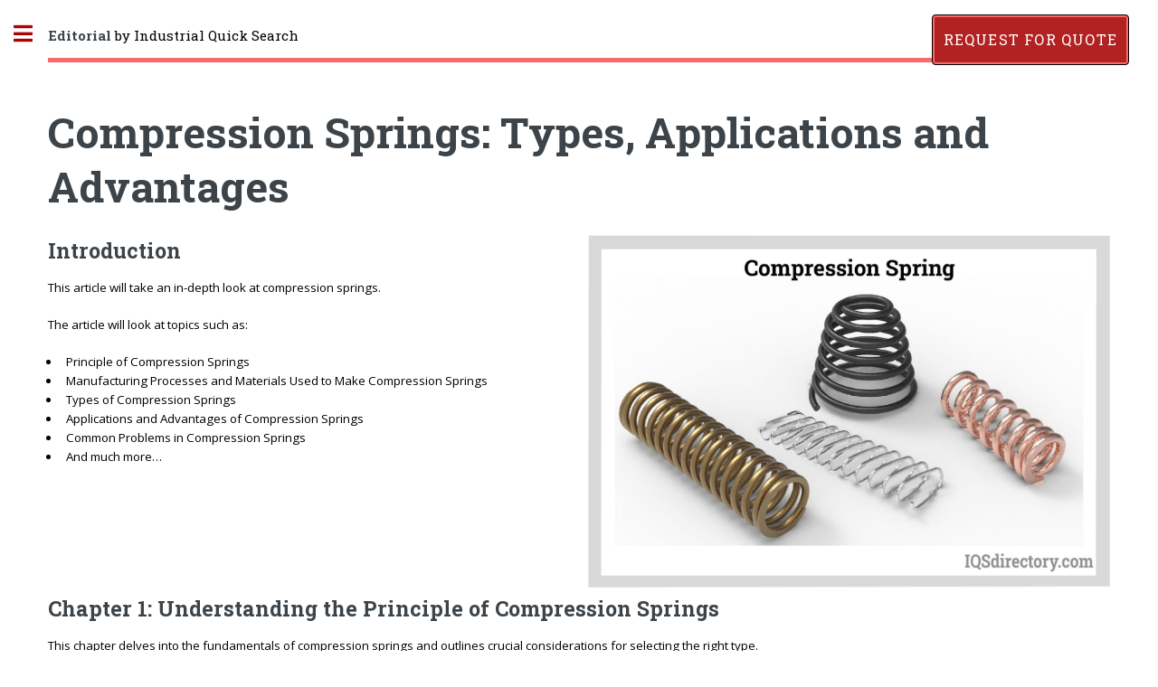

--- FILE ---
content_type: text/html
request_url: https://www.iqsdirectory.com/articles/springs/compression-springs.html
body_size: 84850
content:
<!DOCTYPE html>
<html lang="en-US">
<head>
    <title>Types, Applications, and Advantages of Compression Springs</title>
    <meta name="description" content="Discover the different types and uses of compression springs. Receive custom quotes from compression spring manufacturers using our directory." />
    <link rel="canonical" href="https://www.iqsdirectory.com/articles/springs/compression-springs.html" />

    <meta charset="utf-8" />
    <meta name="viewport" content="width=device-width, initial-scale=1" />
    <link rel="stylesheet" href="https://www.iqsdirectory.com/articles/assets/css/main.css" />
    <link rel="preload" href="https://www.iqsdirectory.com/articles/assets/css/fontawesome-all.min.css" as="style" />
    <!-- Google Tag Manager -->
    <script>
        (function (w, d, s, l, i) {
            w[l] = w[l] || []; w[l].push({
                'gtm.start':
                    new Date().getTime(), event: 'gtm.js'
            }); var f = d.getElementsByTagName(s)[0],
                j = d.createElement(s), dl = l != 'dataLayer' ? '&l=' + l : ''; j.async = true; j.src =
                    'https://www.googletagmanager.com/gtm.js?id=' + i + dl; f.parentNode.insertBefore(j, f);
        })(window, document, 'script', 'dataLayer', 'GTM-NGZWMKN');</script>
    <!-- End Google Tag Manager -->
    <link rel="stylesheet" href="https://www.iqsdirectory.com/articles/assets/css/modal-style.css" />
    <script src="https://ajax.googleapis.com/ajax/libs/jquery/3.5.1/jquery.min.js"></script>
    <script src="https://maxcdn.bootstrapcdn.com/bootstrap/3.4.1/js/bootstrap.min.js"></script>
    <script id="categorysk" data-categorysk="170" src="https://www.iqsdirectory.com/articles/assets/js/leadingcompanies5.js"></script>
</head>
<body class="is-preload">
    <!-- Google Tag Manager (noscript) -->
    <noscript>
        <iframe src="https://www.googletagmanager.com/ns.html?id=GTM-NGZWMKN" height="0" width="0" style="display:none;visibility:hidden;"></iframe>
    </noscript>
    <!-- End Google Tag Manager (noscript) -->
    <!-- Wrapper -->
    <div id="wrapper">
        <!-- Main -->
        <div id="main">
            <div itemscope itemtype="https://schema.org/Article" class="inner">
                <!-- Header -->
                <header id="header">
                    <a href="https://www.iqsdirectory.com/articles/" class="logo"><strong>Editorial</strong> by <span itemprop="publisher" itemscope itemtype="https://schema.org/Organization"><span itemprop="name">Industrial Quick Search</span></span></a>
                    <button type="button" class="btn btn-info btn-lg openBtn" data-toggle="modal" data-target="#myModal" style="position: fixed;top: 1em;right: 2em;background-color: firebrick;color: white !important;font-size: medium;border: 1px solid black;">REQUEST FOR QUOTE</button>
                </header>
                <!-- Banner -->
                <section id="banner">
                    <div class="content">
                        <header>
                            <h1 itemprop="name">Compression Springs: Types, Applications and Advantages</h1>
                        </header>
                        <div class="container">
                            <!-- Modal -->
                            <div class="modal fade" id="myModal" role="dialog">
                                <div class="modal-dialog modal-lg">
                                    <div class="modal-content" style="padding-top:1em;">
                                        <div class="modal-header">
                                            <button type="button" class="btn btn-default" data-dismiss="modal" id="closeBtn" style="float:right; padding: 1em;">Close</button>
                                            <h2 class="modal-title" id="modal-title">Contact Companies</h2>
                                            <p id="firstPara" style="margin:initial;">Please fill out the following form to submit a Request for Quote to any of the following companies listed on </p>
                                        </div>
                                        <br>
                                        <div class="modal-body" id="modal-body" style="padding: 0 2em 1em 2em;">
                                        </div>
                                    </div>
                                </div>
                            </div>
                        </div>
                        <script>
                            $('.openBtn').on('click', function () {
                                $('.modal-body').load('https://www.iqsdirectory.com/articles/modal.php?id=170', function () {
                                    $('#sidebar').addClass('inactive');
                                    $('#myModal').modal();
                                });
                            });
                        </script>
                        <!-- Modal 2 content -->
                        <div class="modal fade" id="myModal2" role="dialog">
                            <div class="modal-dialog modal-lg">
                                <div class="modal-content">
                                    <div class="modal-header">
                                        <button type="button" class="btn btn-default" onclick="reloadFunction()" data-dismiss="modal" id="closeBtn2" style="float:right; padding: 1em;">Close</button>
                                        <h2 class="modal-title" id="modal-title-listed">Get Your Company Listed on this Power Page</h2>
                                    </div>
                                    <br>
                                    <div class="modal-body" id="modal-body2" style="padding: 0 2em 1em 2em;">
                                    </div>
                                </div>
                            </div>
                        </div>
                        <script>
                            // Get the modal
                            var modal = document.getElementById("myModal");
                            var modal2 = document.getElementById("myModal2");
                            // Get the button that closes the modal
                            var btn = document.getElementById("closeBtn");
                            // When the user closes the modal using the button
                            btn.onclick = function () {
                                location.reload();
                            }
                            // When the user clicks anywhere outside of the modal, close it
                            window.onclick = function (event) {
                                if (event.target == modal || event.target == modal2) {
                                    location.reload();
                                }
                            }
                            function reloadFunction() {
                                location.reload();
                            }
                        </script>
                        <!-- ARTICLE --><!-- ARTICLE -->
                        <div class="row">
                            <div class="col-6 col-12-small">
                                <h2 id="introduction">Introduction</h2>
                                <p>This article will take an in-depth look at compression springs.</p>
                                <p>The article will look at topics such as:</p>
                                <ul>
                                    <li>Principle of Compression Springs</li>
                                    <li>Manufacturing Processes and Materials Used to Make Compression Springs</li>
                                    <li>Types of Compression Springs</li>
                                    <li>Applications and Advantages of Compression Springs</li>
                                    <li>Common Problems in Compression Springs</li>
                                    <li>And much more…</li>
                                </ul>
                            </div>
                            <div style="text-align: center" class="col-6 col-12-small">
                                <figure style="text-align: center"><img style="min-width: 100%" src="https://www.iqsdirectory.com/articles/springs/compression-springs/compression-spring-2.jpg" alt="Compression Springs" title="Compression Springs" /></figure>
                            </div>
                        </div>

                        <!--CHAPTER 1-->
<h2 id="principle-of-compression-springs">Chapter 1: Understanding the Principle of Compression Springs</h2>
<p>This chapter delves into the fundamentals of compression springs and outlines crucial considerations for selecting the right type.</p>

<h3>Introduction to Compression Springs</h3>
<p><a href="https://www.iqsdirectory.com/articles/springs/coil-springs.html" title="More Information on Coil Springs">Coil springs</a>, known as compression springs, serve as energy storage mechanisms when compressed. These helical, open-coiled springs resist compressive forces and, when compressed, shorten to absorb substantial potential energy.</p>
<figure style="text-align: center"><img src="https://www.iqsdirectory.com/articles/springs/compression-springs/compression-springs.jpg" alt="Compression Springs" title="Compression Springs" /></figure><br />
<p>Upon reduction or removal of the load, compression springs regain their initial shape and length due to the energy storage. When loaded, the springs become more compact, differing from extension springs where non-stressed coils remain uncontacted. </p>

<h3>Design and Functionality of Compression Springs</h3>
<p>For designers and engineers, understanding spring mechanics, particularly Hooke's Law, is critical, as it dictates that deformation force is proportional to deformation amount. This principle applies to the need for increased force when compressing a spring.</p>
<p>The spring constant, indicated in Newtons per meter or pounds per inch, dictates the deformation force needed. A higher constant implies a stiffer spring. It is influenced by wire diameter, coil diameter, free length, and number of active coils.</p>                        
<p>Comprehending the spring constant is vital for manufacturers to achieve optimal spring performance. If the constant is overly high or the wire excessively slender, the spring risks failure. Precision in large-scale spring manufacturing ensures stability and prevents damage due to carefully calibrated spring coiling machines.</p>
                        
<h3>Key Considerations When Selecting Compression Springs</h3>
<p>When selecting compression springs, consider various factors:</p>

<h4>Types of Compression Spring Ends</h4>
<p>Compression springs feature diverse end types that are standard or custom-designed, such as open, closed, ground, and ungrouded ends. These configurations can impact the spring rate, despite constant factors like wire size, coil count, and outer diameter (OD).</p>

<h4>Characteristics of Closed Ends</h4>
<p>Closed-end compression springs stand upright on flat surfaces due to closed terminal coils, favored for their simplicity and cost efficiency, as they demand less processing. For springs with high slenderness ratios, additional rod or shaft support may be necessary.</p>

<h4>Features of Ground Ends</h4>
<p>Ground end compression springs, a variant of closed-end springs, have precisely ground ends to align with spring dimensions. This precision comes with increased production time and costs. The ground ends ensure proper slenderness ratios, allowing effective operation without extra rod or shaft support.</p>

<h4>Benefits of Double Closed Ends</h4>
<p>Double closed end compression springs boast two closed terminals, similar to closed and squared ends. Produced akin to extension and torsion springs, all coils are in contact. These ends enhance stability, offering higher slenderness ratios, necessitating reinforced ends to prevent buckling, often at lower costs than their closed or ground counterparts.</p>

<h4>Details on Open End</h4>
<p>Open end compression springs are less common due to stability concerns without rod or shaft support. With open and spaced coils, these springs suit applications prioritizing minimized solid height.</p>
<figure style="text-align: center"><img src="https://www.iqsdirectory.com/articles/springs/compression-springs/compression-spring-ends.jpg" alt="Compression Spring Ends" title="Compression Spring Ends" /></figure><br />
<p>Paired with closed ends, open ends enhance load distribution and mitigate buckling risks. Ground ends, however, increase manufacturing costs due to additional processing.</p>
<p>Not all producers carry closed and ground ends as standard inventory, an essential distinction. Custom end varieties may include expanded coils for ring grooves, offset legs for alignment, or reduced coils for screw attachment.</p>
<figure style="text-align: center"><img src="https://www.iqsdirectory.com/articles/springs/compression-springs/outer-diameter-of-spring.jpg" alt="Outer Diameter of Spring" title="Outer Diameter of Spring" /></figure><br />

<h4>Material Concerns for Compression Springs</h4>
<p>Popular spring materials include <a href="https://www.iqsdirectory.com/carbon-steel/" title="Research Carbon Steel Suppliers">carbon steel</a> and exotic alloys. Music wire, high carbon steel, is commonly used, while stainless steel 302, though less strong, offers superior corrosion resistance.</p>
<p>Nickel alloys are selected for extreme temperature tolerance, corrosive resistance, and non-magnetic properties, available under various brand names. Copper alloys, such as phosphor bronze and beryllium copper, are prized for excellent electrical conductivity and corrosion resistance.</p>

<h4>Physical Aspects of Compression Springs</h4>
<p><b>Outer Diameter (OD):</b> For springs inserted into holes, consider the outer diameter. If surrounded by internal components, measure their dimensions. OD expands under compression, essential to consider if used in tubes or bores. The OD measures across the outer coil edges.</p>
<p>Manufacturing processes can restrict spring OD, impacting required assembly space. Manufacturers offer work-in-hole diameters based on anticipated OD expansion and tolerances, crucial when ordering custom springs or choosing from catalogs.</p>
<p><b>Inner Diameter (ID):</b> For springs fitting over shafts or mandrels, account for the inner diameter. A minimum clearance of ten-thousandths of an inch prevents friction. The ID calculates by deducting twice the wire diameter from the OD.</p>
<figure style="text-align:center;"><img src="https://www.iqsdirectory.com/articles/springs/compression-springs/compression-spring-inner-diameter.jpg" alt="Compression Spring Inner Diameter" title="Compression Spring Inner Diameter" /></figure><br />
<p><b>Free Length:</b> Ensure the spring's free length exceeds available space for a preloaded state, maintaining position. Free Length, the spring length without compression or force, measures from end to end or tip to tip.</p>
<figure style="text-align:center;"><img src="https://www.iqsdirectory.com/articles/springs/compression-springs/compression-spring-free-length-and-solid-height.jpg" alt="Compression Spring Free Length & Solid Height" title="Compression Spring Free Length & Solid Height" /></figure><br />
<p><b>Solid Height:</b> Wire diameter and total coil count dictate solid height, crucial to ensure loaded heights do not exceed or undercut the solid height.</p>
<p>Environmental factors, temperature, and moisture exposure influence spring performance. Costlier materials withstand higher temperatures, increasing spring expenses.</p>
<p><b>Spring Pitch:</b> Pitch refers to space between adjacent coils, from center to center. Calculate by measuring coil gaps and adding wire thickness.</p>
<figure style="text-align:center;"><img src="https://www.iqsdirectory.com/articles/springs/compression-springs/measuring-the-pitch-of-a-compression-spring.jpg" alt="Measuring the Pitch of a Compression Spring" title="Measuring the Pitch of a Compression Spring"></figure><br />
<p><b>Active Coils:</b> These are the coils in compression springs that compress and deflect under load, contributing to the spring's movement.</p>
<p><b>Total Coils:</b> This includes both active coils and non-deflecting, closed coils devoid of pitch.</p>
<p>Noting total and active coil counts is important. Closed or ground-end springs have inactive ends, whereas open-end springs boast fully engaged active coils.</p>
<figure style="text-align:center;"><img src="https://www.iqsdirectory.com/articles/springs/compression-springs/this-compression-spring-has-4-active-coils-and-6-total-coils.jpg" alt="This Compression Spring has 4 Active Coils and 6 Total Coils" title="This Compression Spring has 4 Active Coils and 6 Total Coils"></figure><br />

<h4>Analyzing Compression Spring Loads</h4>
<p>Considering a spring's load or travel is imperative. The spring rate or spring constant indicates necessary compression force per unit length, typically in pounds per inch (lbs/in). Designers use this to anticipate spring travel under loads. Advanced compression adds stress, potentially leading to spring set, affecting original length recovery post-load, though they may still operate based on application.</p>

<h4>Exploring Compression Spring Wire Diameters</h4>
<p>Appropriate wire diameter and material selection is vital to align with load, travel, and environment requirements. The Rockwell scale gauges wire hardness, providing insights into its flexibility and rigidity. This assessment measures indents from a specific load, elucidating durability and stress performance.</p>

<h4>Varieties of Compression Spring Wire</h4>
<ul>
    <li><b>High Carbon Spring Wire -</b> Comprising music wire and hard drawn wire, they vary in carbon and manganese content with Rockwell hardness of C31 or C60 and functions at 250&deg;F (121&deg;C).</li>
    <li><b>Alloy Steel Wire -</b> Made from carbon, chromium, and silicon with Rockwell hardness of C48 to C55, it withstands 475&deg;F (246&deg;C) temperatures.</li>
    <li><b><a href="https://www.iqsdirectory.com/stainless-steel-wire/" title="Research Stainless Steel Wire">Stainless Steel Wire</a> -</b> Series 302, 304, 316, A313, and 17-7 PH deliver stainless steel compression wire, comprised of chromium, nickel, and molybdenum (series 316). They have a Rockwell hardness of C35 to C57 with temperatures from 550&deg;F (288&deg;C) to 650&deg;F (343&deg;C).</li>
    <li><b>Non-Ferrous Alloy Wire -</b> Including phosphor bronze and beryllium copper, these wires vary from C35 to C104 in Rockwell hardness with temperatures of 200º F (93.8&deg;C) to 400&deg;F(204&deg;C).</li>
</ul>
<!--TABLE-->
<div class="table-power">
    <style>
        td {
            text-align: center;
        }

        .headers {
            font-weight: bold;
        }
    </style>

    <table class="alt">
        <thread>
            <tr>
                <th colspan="5" style="text-align:center">Compression Spring Wire Diameters</th>
            </tr>
        </thread>
        <tbody>
            <tr>
                <td class="headers" colspan="2">Music Wire and Stainless Steel Wire Diameters</td>
                <td rowspan="26" style="background-color:gray">&nbsp;</td>
                <td class="headers" colspan="2">Chrome Silicone Wire Diameters</td>
            </tr>
            <tr>
                <td class="headers">English Units</td>
                <td class="headers">Metric Units</td>
                <td class="headers">English Units</td>
                <td class="headers">Metric Units</td>
            </tr>
            <tr>
                <td>0.008 in</td>
                <td>0.203 mm</td>
                <td>0.08 in</td>
                <td>2.032 mm</td>
            </tr>
            <tr>
                <td>0.009 in</td>
                <td>0.229 mm</td>
                <td>0.091 in</td>
                <td>2.311 mm</td>
            </tr>
            <tr>
                <td>0.010 in</td>
                <td>0.254 mm</td>
                <td>0.098 in</td>
                <td>2.489 mm</td>
            </tr>
            <tr>
                <td>0.011 in</td>
                <td>0.279 mm</td>
                <td>0.105 in</td>
                <td>2.667 mm</td>
            </tr>
            <tr>
                <td>0.012 in</td>
                <td>0.305 mm</td>
                <td>0.118 in</td>
                <td>2.997 mm</td>
            </tr>
            <tr>
                <td>0.013 in</td>
                <td>0.330 mm</td>
                <td>0.125 in</td>
                <td>3.175 mm</td>
            </tr>
            <tr>
                <td>0.014 in</td>
                <td>0.356 mm</td>
                <td>0.135 in</td>
                <td>3.429 mm</td>
            </tr>
            <tr>
                <td>0.015 in</td>
                <td>0.381 mm</td>
                <td>0.148 in</td>
                <td>3.759 mm</td>
            </tr>
            <tr>
                <td>0.016 in</td>
                <td>0.406 mm</td>
                <td class="headers" colspan="2">Up To</td>
            </tr>
            <tr>
                <td>0.017 in</td>
                <td>0.432 mm</td>
                <td>0.162 in</td>
                <td>4.115 mm</td>
            </tr>
            <tr>
                <td>0.018 in</td>
                <td>0.457 mm</td>
                <td>0.172 in</td>
                <td>4.369 mm</td>
            </tr>
            <tr>
                <td>0.019 in</td>
                <td>0.483 mm</td>
                <td>0.187 in</td>
                <td>4.750 mm</td>
            </tr>
            <tr>
                <td>0.02 in</td>
                <td>0.508 mm</td>
                <td>0.312 in</td>
                <td>7.925 mm</td>
            </tr>
            <tr>
                <td>0.021 in</td>
                <td>0.533 mm</td>
                <td>0.343 in</td>
                <td>8.712 mm</td>
            </tr>
            <tr>
                <td class="headers" colspan="2">Up To</td>
                <td>0.375 in</td>
                <td>9.525 mm</td>
            </tr>
            <tr>
                <td>0.362 in</td>
                <td>9.195 mm</td>
                <td>0.394 in</td>
                <td>10.008 mm</td>
            </tr>
            <tr>
                <td>0.375 in</td>
                <td>9.525 mm</td>
                <td>0.406 in</td>
                <td>10.312 mm</td>
            </tr>
            <tr>
                <td>0.394 in</td>
                <td>10.008 mm</td>
                <td>0.437 in</td>
                <td>11.100 mm</td>
            </tr>
            <tr>
                <td>0.437 in</td>
                <td>11.100 mm</td>
                <td>0.453 in</td>
                <td>11.506 mm</td>
            </tr>
            <tr>
                <td>0.453 in</td>
                <td>11.506 mm</td>
                <td>0.468 in</td>
                <td>11.887 mm</td>
            </tr>
            <tr>
                <td>0.468 in</td>
                <td>11.887 mm</td>
                <td>0.5 in</td>
                <td>12.700 mm</td>
            </tr>
            <tr>
                <td>0.5 in</td>
                <td>12.700 mm</td>
                <td>0.532 in</td>
                <td>13.513 mm</td>
            </tr>
            <tr>
                <td>0.562 in</td>
                <td>14.275 mm</td>
                <td>0.562 in</td>
                <td>14.275 mm</td>
            </tr>
            <tr>
                <td>0.625 in</td>
                <td>15.875 mm</td>
                <td>0.625 in</td>
                <td>15.875 mm</td>
            </tr>
    </table>
</div>
<!--CHAPTER 2-->
<h2 id="manufacturing-processes-and-materials-used-to-make-compression-springs">Chapter 2: What are the Manufacturing Processes and Materials Used to Make Compression Springs?</h2>
<p>This chapter explores the full range of manufacturing techniques and processes used in the production of compression springs, as well as the selection and characteristics of materials that ensure optimal spring performance. Understanding these details is critical when sourcing or specifying compression springs for engineering, mechanical, or industrial applications.</p>

<h3>Compression Springs Manufacturing Processes</h3>
<p>The production of compression springs relies on advanced manufacturing methods and precise engineering processes designed to meet specific technical requirements such as load capacity, spring rate, and environmental durability. The most common manufacturing processes include:</p>

<h4>Coiling</h4>
<p>Coiling is a foundational step in fabricating compression springs, where high-strength spring wire is straightened to improve uniformity and accuracy. Wire is fed into CNC coilers equipped with programmable controls, allowing precise adjustments for the compression spring's free length, coil diameter, pitch, and number of active coils. These factors directly impact the spring's compression force and functionality. Modern coiling machines often use high-resolution cameras and laser micrometers for real-time quality assurance, ensuring that the spring meets stringent dimensional tolerances and customer specifications. After the coiling operation, the spring is cut from the wire and prepared for subsequent heat treatment and surface finishing.</p>
<figure style="text-align: center"><img src="https://www.iqsdirectory.com/articles/springs/compression-springs/coiled-compression-springs.jpg" alt="Coiled Compression Springs" title="Coiled Compression Springs" /></figure><br />

<h4>Stress Relieving</h4>
<p>During the coiling process, spring wire experiences significant internal stresses and strain, which, if not addressed, can lead to brittleness, deformation, or failure during use. To combat this, springs are subjected to a stress-relief heat treatment—typically in a controlled-atmosphere oven—where temperatures and holding times are carefully regulated. This process allows the metal’s microstructure to relax, forming stronger metallic bonds and stabilizing the spring’s geometry. Proper stress relieving enhances the spring's fatigue resistance and long-term durability, making the springs suitable for dynamic and cyclic loading conditions.</p>

<h4>Finishing</h4>
<p>After heat treatment, compression springs may go through a variety of finishing operations to optimize their surface properties, corrosion resistance, and mechanical performance. These secondary processes can be tailored to the specific demands of each application. Key finishing steps include:</p>
<ul>
    <li><b>Grinding:</b> Grinding the spring ends flat ensures even load distribution and provides stable contact surfaces for seating, which is especially important in precision machinery and automotive assemblies.</li>
    <li><b>Strength Peening:</b> Shot peening or strength peening involves bombarding the spring’s surface with small metallic beads, which induces beneficial compressive stresses. This process enhances metal fatigue resistance, minimizes failure under repeated cycling, and extends the overall service life of steel compression springs.</li>
    <li><b>Setting:</b> This process involves compressing the spring to solid height (all coils touching) to ensure it maintains its specified length and pitch under operating conditions. Setting helps eliminate settling or loss of force over time—an important quality for high-performance or safety-critical applications.</li>
    <li><b>Coating:</b> Surface coatings—such as zinc or chromium plating, epoxy paints, or rubber dipping—improve corrosion resistance and may offer electrical insulation or enhanced appearance. Selecting the appropriate coating prolongs spring lifespan, especially in corrosive or outdoor environments.</li>
    <li><b>Packaging:</b> Custom packaging solutions, including bulk shipping, plastic bags, or moisture-resistant containers, are designed to protect springs during distribution and storage. This reduces the risk of tangling, surface damage, or contamination before installation. For specialized requirements, <a href="https://www.iqsdirectory.com/plastic-bags/" title="Research Plastic Bags Suppliers">plastic bags</a> offer convenient, protective packaging for small or precision springs.</li>
</ul>

<h3>Materials Used to Make Compression Springs</h3>
<p>Compression springs can be manufactured from a wide range of spring materials, each chosen for its unique balance of fatigue strength, tensile strength, elasticity, and corrosion resistance. Proper material selection is essential for ensuring springs meet the mechanical demands and environmental factors of their intended application, minimizing the risk of spring failure and maximizing lifespan.</p>
<p>Among metallic materials, various grades of steel remain the industry standard for compression spring production. Common spring steels include stainless steel, carbon steel, high-carbon music wire, and hard-drawn steel. Each type of spring wire offers different performance characteristics:</p>
<ul>
    <li><b>Stainless Steel:</b> Highly valued in spring manufacturing for its excellent corrosion resistance and ability to withstand exposure to moisture, chemicals, and extreme temperatures. Stainless steel compression springs are widely used in food processing, medical devices, and marine applications.</li>
    <li><b>Music Wire:</b> Made from high-carbon steel, music wire is known for its exceptional tensile strength, elasticity, and ability to handle high-stress, repeated load cycles. It is frequently chosen for demanding applications, such as automotive suspension, gym equipment, industrial machinery, and precision electronics, offering a modulus of elasticity around 30,000 psi and high minimum tensile strengths (typically 230–399 ksi).</li>
    <li><b>Hard-Drawn Steel Wire:</b> This medium-carbon steel wire is commonly found in lower-cost, lower-stress springs used in household items, stationery, office equipment, and general consumer products. Its varying Rockwell hardness levels (C31–C52) allow for flexible spring customization.</li>
</ul>
<p>Additional spring materials include chrome vanadium and chrome silicon steel alloys, which provide enhanced fatigue resistance, shock load tolerance, and high-temperature strength—making them the preferred choice for heavy-duty applications such as automotive suspension, aerospace, and industrial equipment. Non-ferrous metals like titanium, phosphor bronze, and beryllium copper are selected for specialty springs that require properties such as electrical conductivity, lightweight strength, or high corrosion resistance. Ceramics and high-performance plastics may also be used for springs in specific advanced engineering or high-temperature environments.</p>
<figure style="text-align: center"><img src="https://www.iqsdirectory.com/articles/springs/compression-springs/compression-spring.jpg" alt="Compression Spring" title="Compression Spring" /></figure><br />
<p>When designing a custom compression spring, engineers must consider both material choice and spring geometry—including wire diameter, coil diameter, and number of coils. Larger wire diameters yield greater load-bearing capacity, while reducing coil diameter increases overall spring stiffness. Improper selection of spring material or dimensions can lead to premature fatigue, breakage, or even failure of surrounding components, posing operational and safety concerns.</p>

<h4>Characteristics of Compression Spring Material</h4>
<ul>
    <li><b>Cold-Drawn, Hard-Drawn Wire:</b> As the least expensive spring steel option, hard-drawn wire is suited for static loads and low- to moderate-stress applications. However, it is not suitable for exposure to sub-zero temperatures or extremely high-heat environments above 2192°F (1200°C).</li>
    <li><b>Oil-Tempered Spring Steel:</b> This general-purpose wire is cold-drawn, quenched, and tempered for acceptable toughness, though it should not be used for sudden dynamic loads or extreme temperatures outside -0°F to 3272°F (1800°C). Alloy steels become preferable under high-stress or variable-load scenarios.</li>
    <li><b>Chrome Vanadium:</b> A premium alloy spring steel, ideal for high-temperature (up to 3992°F / 2200°C) and heavy-duty, high-impact environments. Its strong fatigue resistance makes it popular in automotive and industrial markets.</li>
    <li><b>Chrome Silicon:</b> Excellent for springs that face repeated shock, high-stress, and continuous use. Chrome silicon steel withstands temperatures up to 4532°F (2500°C) and is commonly used in racing vehicles, aerospace, and high-stress machinery.</li>
    <li><b>Music Wire:</b> Preferred for small-diameter, high-strength compression springs, music wire delivers superior performance under repeated high-pressure loading. It is not ideal for low temperatures or settings above 2192°F (1200°C), but its resilience makes it a frequent choice for precise, small spring requirements.</li>
    <li><b>Stainless Steel Alloys:</b> Widely used for their balance of strength, corrosion resistance, and versatility, especially in industrial and food-grade applications.</li>
    <li><b>Brass and Phosphor Bronze:</b> These copper-based alloys provide excellent electrical conductivity and corrosion resistance. They are commonly used for compression springs in electronic devices, switches, and in harsh chemical or marine environments. Brass springs also perform well in extremely cold climates.</li>
</ul>
<p>Whether selecting standard springs or requesting custom compression spring manufacturing, collaborating with experienced spring manufacturers ensures application-specific guidance on spring design, material choice, stress analysis, and finishing options to optimize compression spring performance and reliability in your project.</p>

<!--Leading Companies LOGO Table with preview-->
<section id="sectier1" class="adlist_section table-wrapper">
    <h2 class="mfg-logos-title" style="text-align:center;">Leading Manufacturers and Suppliers</h2>
    <ul class="adlist_ul"></ul>
    <div class="leadingmfg-logos"><div class="company-logos"></div></div>
    <aside style="padding-top: 0;">
        <div>
            <a id="link" class="link">
                <img name="PlaceHolder_Preview" id="PlaceHolder_Preview" class="PlaceHolder_Preview" src="https://www.iqsdirectory.com/images/cardboard-placeholder.jpg" alt="Mouse Over Company Names to see their previews" title="Mouse Over Company Names to see their previews">
            </a>
        </div>
    </aside>
</section>
<!--CHAPTER 3-->
<h2 id="types-of-compression-springs">Chapter 3: What are the types of compression springs?</h2>
<p>Compression springs are fundamental mechanical components that store and release energy by resisting compressive forces. These coil springs are widely used in manufacturing, engineering, automotive, aerospace, electronics, medical devices, and consumer products. Understanding the different types of compression springs is crucial for engineers, product designers, and procurement specialists looking to select the ideal spring configuration for specific applications. The main types of compression springs include:</p>

<h3>Convex Compression Springs</h3>
<p>Convex springs, often referred to as barrel-shaped springs, have a unique design where the coils are wider in the middle and taper towards the ends. This specialized coil geometry allows the coils to nestle into each other when compressed, reducing the solid height and increasing the spring’s travel capability. Specifically, in a convex spring, the outer diameters at the top and bottom are smaller compared to the diameter at the center. These springs are commonly used to produce linear force where space is limited and precise spring force is required.</p>
<figure style="text-align: center"><img src="https://www.iqsdirectory.com/articles/springs/compression-springs/barrel-spring.jpg" alt="Barrel Spring" title="Barrel Spring" /></figure><br />
<p>Barrel springs are versatile and can be manufactured in various diameters, wire gauges, and materials, offering numerous design possibilities. They are often favored over standard compression springs due to their ability to save space, reduce buckling, minimize lateral movement, and adapt to different shapes to fit specific needs. These springs can be designed to either telescope or remain non-telescoping. In applications requiring enhanced stability, resistance to mechanical vibration, and precision under dynamic loads, manufacturers prefer convex springs. They are commonly utilized in industries such as toys, furniture, mechanical seals, valves, and the automotive sector for components like suspension systems and actuators.</p>

<h3>Conical Compression Springs</h3>
<p>Conical springs, shaped like a cone, have a diameter that tapers from one end to the other, with coils gradually decreasing in size along the length of the spring. This design allows for a progressive change in the coil diameter, enabling the coils to nest within each other. Such springs enhance stability while reducing the solid height. Some conical springs are designed to achieve a telescoping effect when compressed, where the tapered shape allows the coils to collapse into a smaller diameter, increasing the available travel or deflection. This makes them an ideal choice for applications requiring significant compression travel, minimal space, or high spring loads.</p>
<figure style="text-align: center"><img src="https://www.iqsdirectory.com/articles/springs/compression-springs/conical-spring.jpg" alt="Conical Spring" title="Conical Spring" /></figure><br />
<p>Conical springs offer enhanced stability compared to conventional compression springs. Their tapered design, with a larger outer diameter at the bottom, ensures improved stability, resistance to lateral deflection, and reduces the likelihood of buckling. This design helps maintain balance and consistent performance even under substantial axial compression. Conical compression springs are often used in electrical contacts, battery compartments, shock absorbers, and dynamic load applications where solid height and space constraints are a concern.</p>

<h3>Disc Springs or Belleville Springs</h3>
<p>The image below illustrates a Belleville spring, which is characterized by its coned disk design. Invented by Julian Belleville and patented in France in 1867, this spring design is known for its high load-bearing capacity in a compact space. The spring's load-deflection characteristics vary depending on the (h/t) ratio, which determines its stiffness and compressive force capability. Belleville springs are widely used in applications such as plate clutches, brakes, pressure relief valves, vibration dampening, and various types of fastened connections that require precise preload or tension adjustment.</p>
<figure style="text-align: center"><img src="https://www.iqsdirectory.com/articles/springs/compression-springs/belleville-spring.jpg" alt="Belleville Spring" title="Belleville Spring" /></figure><br />
<p>Here are some advantages of using Belleville springs:</p>
<ul>
    <li>Easy to manufacture with a straightforward construction for rapid production timelines.</li>
    <li>Compact spring assembly ideal for installations with limited space.</li>
    <li>Capable of generating a very strong force to deflect a small spring, optimizing energy storage.</li>
    <li>Highly adaptable, offering a wide range of spring constants and force outputs for different applications.</li>
    <li>Customizable load-deflection curves—can exhibit linear or non-linear force characteristics as required.</li>
    <li>Stackable in series, parallel, or combined configurations to achieve various spring rates and overall load characteristics without altering the spring design.</li>
    <li>Enhanced flexibility in force and deflection by combining multiple Belleville washers in engineered configurations.</li>
</ul>
<p>Belleville disc springs are popular for critical applications in industrial machinery, bolted joint assemblies, power transmission, and heavy-duty equipment where consistent force and compensating for thermal expansion or relaxation is necessary.</p>

<h3>Concave Springs</h3>
<p>Concave springs, also referred to as hourglass springs, feature a design where the coil diameter is reduced in the center compared to the ends. This symmetrical hourglass shape improves spring alignment, helping to maintain the spring's position and minimizing lateral movement or buckling under load. The broader end coils contribute to an uneven pressure distribution, enhancing overall stability and performance. Concave springs are available in various materials such as stainless steel, alloy steel, and corrosion-resistant metals, enabling them to be tailored for specialized applications—including precision instruments, vibration dampening, and shock absorption systems.</p>
<figure style="text-align: center"><img src="https://www.iqsdirectory.com/articles/springs/compression-springs/concave-springs.jpg" alt="Concave Springs" title="Concave Springs" /></figure><br />
<p>Compared to straight coil compression springs, concave springs offer space-saving benefits and are designed to operate in compact environments where side loading must be minimized. Their unique geometry makes them ideal as return springs, component separators, and in various control mechanisms within mechanical and electrical devices.</p>

<h3>Straight Coil Compression Springs</h3>
<p>Straight coil compression springs, also called constant diameter or cylindrical springs, feature a uniform outer and inner diameter along their entire length. These are the most common type of compression spring and are characterized by a cylindrical coil geometry made from round, square, or rectangular wire profiles.</p>
<p>Each coil in a straight coil compression spring maintains a consistent diameter, ensuring uniform load distribution and predictable spring rate (spring constant). The ends of these springs can be ground (for stability on flat surfaces) or closed, offering a reliable 270° bearing surface. Their cylindrical form distinguishes them from tapered compression springs, which have a conical shape and variable coil diameters.</p>
<figure style="text-align: center"><img src="https://www.iqsdirectory.com/articles/springs/compression-springs/straight-coil-compression-spring.jpg" alt="Straight Coil Spring" title="Straight Coil Spring" /></figure><br />
<p>Straight coil compression springs are versatile, readily available in standard sizes and custom configurations, and widely utilized in automotive suspensions, industrial equipment, valve assemblies, pumps, and everyday consumer products like pens and electronics.</p>

<h3>Volute Springs</h3>
<p>A volute spring features coils with a cone shape rather than a round, oval, or square cross-section. Much like a conical compression spring, it functions in a similar manner. Instead of being compressed into a smaller space, the cone shapes nestle over each other. As a result, a volute spring typically achieves a lower solid height compared to a non-conical compression spring of the same length. Volute springs are notable for their ability to absorb shock and withstand heavy loads in rugged environments.</p>
<figure style="text-align: center"><img src="https://www.iqsdirectory.com/articles/springs/compression-springs/volute-spring.jpg" alt="Volute Spring" title="Volute Spring" /></figure><br />
<p>Volute springs are often used in railway switches, heavy machinery, industrial presses, and agricultural equipment, where robust compression resistance and durability are required.</p>

<h3>Variable Pitch Spring</h3>
<p>Variable pitch springs feature coils with varying spacing along their length, with some sections having wider gaps and others being more tightly wound. The term "pitch" refers to the distance between adjacent coils. In variable pitch springs, these intervals differ along the spring’s length, allowing for a range of performance characteristics and progressive compression rates.</p>
<figure style="text-align: center"><img src="https://www.iqsdirectory.com/articles/springs/compression-springs/variable-pitch-and-constant-pitch-springs.jpg" alt="Variable Pitch and Constant Pitch Springs" title="Variable Pitch and Constant Pitch Springs" /></figure><br />
<p>Springs with a variable pitch are strategically engineered for applications that require variable force output during compression, such as automotive valve springs, safety devices, and dynamic systems where a progressive rate is essential to avoid surging or material fatigue. By altering the spring pitch, designers can optimize behavior under fluctuating loads and tailor the pressure curve to meet specific performance requirements.</p>

<h3>Magazine Springs</h3>
<p>Magazines utilize compression springs with oval or rectangular coils to propel cartridges or bullets into a handgun's chamber. These specialty compression springs must be produced with high precision, rigorous tolerances, and stringent quality standards. Various design options are available, including differences in length, coil count, wire diameter, and required spring force. Given that magazine springs often operate near their solid height and endure repetitive cycling, the spring rate, fatigue resistance, and material choice are critical factors in the design process.</p>
<figure style="text-align: center"><img src="https://www.iqsdirectory.com/articles/springs/compression-springs/magazine-springs.jpg" alt="Magazine Springs" title="Magazine Springs" /></figure><br />
<p>Magazine springs are often made from high-carbon music wire or stainless steel to ensure longevity and reliable performance. Optimization of spring design is vital for feeding reliability, consistent force delivery, and easy maintenance in firearms and ammunition systems.</p>

<h3>Torsional Springs</h3>
<p>A <a href="https://www.iqsdirectory.com/articles/springs/torsion-springs.html" title="Torsion Springs">torsion spring</a> is a mechanical tool that stores and releases rotational energy. The torsion spring is attached to a mechanical part at each end. The winding of the spring is tightened and stores potential energy when it is turned around its axis at one end. As the other end is kept fixed, it is deflected about the body's centerline axis. The spring stores more potential energy as the winding becomes tighter and resists more rotating force. The spring will unwind as it performs an elastic rebound after being released, releasing the tensioned energy.</p>
<p>Torsion springs generate an equal and opposite rotational force (torque) at their ends, which can apply torque to the connected mechanical components. These precision springs are designed to hold mechanical parts statically in place or allow movement when a specific torque threshold is met. As the spring is twisted to tighten the winding, it faces more bending stress compared to rotational stress.</p>
<p>In contrast to compression and tension springs, which deal with linear and rotational forces, torsion springs are unique in that they operate solely under rotational forces. They rely on the material's elasticity to return to their original winding position after being twisted.</p>
<p>Torsion springs can exert force in either a clockwise or counterclockwise direction, depending on the direction of the twist. To achieve maximum force output, the spring should be twisted in the direction of its winding.</p>
<p>These specialized springs are utilized across various industries, including automotive (for trunk lids and hoods), aerospace, agriculture, door hinges, and electronic devices. Numerous variations exist to suit different applications, such as double torsion springs, leg configurations, and custom spring dimensions for advanced mechanical designs.</p>
<figure style="text-align: center"><img src="https://www.iqsdirectory.com/articles/springs/compression-springs/torsion-spring.jpg" alt="Torsion Spring" title="Torsion Spring" /></figure><br />

<h3>Tapered Compression Springs</h3>
<p>Tapered compression springs feature a cone-shaped design, with a larger outer diameter at the base and a smaller diameter at the top. This tapered form enhances stability, reducing the risk of buckling compared to standard compression springs. These springs are known for their low solid height, which improves stability and resistance to surging. The solid height of tapered compression springs can be as minimal as the diameter of a single wire. They are designed to resist compression forces and store energy when compressed.</p>
<p>Due to their excellent space efficiency and enhanced ability to withstand lateral forces, tapered compression springs are often chosen for applications in automotive engines (such as valve springs), power transmission, actuators, safety switches, and compact mechanical assemblies. Their progressive rate characteristics and customized end configurations make them a smart choice in dynamic systems requiring both stability and high-performance energy absorption.</p>
<p>Choosing the right type of compression spring is essential for optimizing performance, durability, and safety in your mechanical system. Consulting with experienced spring manufacturers can help you select the appropriate spring material, finish, and design for your unique requirements, ensuring reliability in demanding operational environments.</p>


<section class="faq" itemscope itemtype="https://schema.org/FAQPage">
  <h3>Frequently Asked Questions</h3>
  <div itemscope itemprop="mainEntity" itemtype="https://schema.org/Question">
    <h4 itemprop="name">What factors should be considered when selecting a compression spring?</h4>
    <div itemscope itemprop="acceptedAnswer" itemtype="https://schema.org/Answer">
      <p itemprop="text">Consider end type, material, outer and inner diameter, free length, solid height, coil count, wire diameter, spring constant, and environmental factors like temperature and moisture. These parameters impact the spring’s performance, cost, and application suitability.</p>
    </div>
  </div>
  <div itemscope itemprop="mainEntity" itemtype="https://schema.org/Question">
    <h4 itemprop="name">How does the spring constant affect compression spring performance?</h4>
    <div itemscope itemprop="acceptedAnswer" itemtype="https://schema.org/Answer">
      <p itemprop="text">The spring constant determines the force needed for a specific deflection. A higher constant creates a stiffer spring, while a lower constant offers more flexibility. Proper calibration ensures reliable performance and prevents spring failure or instability.</p>
    </div>
  </div>
  <div itemscope itemprop="mainEntity" itemtype="https://schema.org/Question">
    <h4 itemprop="name">What materials are commonly used for compression springs, and why?</h4>
    <div itemscope itemprop="acceptedAnswer" itemtype="https://schema.org/Answer">
      <p itemprop="text">Compression springs use carbon steel, stainless steel, music wire, alloy steel, nickel alloys, copper alloys, and on occasion, non-metals like ceramics or plastics. Material choice depends on load requirements, fatigue strength, corrosion resistance, and application environment.</p>
    </div>
  </div>
  <div itemscope itemprop="mainEntity" itemtype="https://schema.org/Question">
    <h4 itemprop="name">How do different end types affect compression spring performance?</h4>
    <div itemscope itemprop="acceptedAnswer" itemtype="https://schema.org/Answer">
      <p itemprop="text">End types—open, closed, ground, and double closed—impact stability, load distribution, processing time, and cost. Ground ends offer precise fit and stability without extra support, while closed ends are cost-effective but may require support in slender springs.</p>
    </div>
  </div>
  <div itemscope itemprop="mainEntity" itemtype="https://schema.org/Question">
    <h4 itemprop="name">What are the main types of compression springs available for specialized applications?</h4>
    <div itemscope itemprop="acceptedAnswer" itemtype="https://schema.org/Answer">
      <p itemprop="text">Key types include convex (barrel), conical, disc (Belleville), concave (hourglass), straight coil, volute, variable pitch, magazine, torsion, and tapered springs. Each type addresses specific requirements like space constraints, stability, shock resistance, and desired force profiles.</p>
    </div>
  </div>
  <div itemscope itemprop="mainEntity" itemtype="https://schema.org/Question">
    <h4 itemprop="name">How does outer diameter impact the choice of compression spring in precision assemblies?</h4>
    <div itemscope itemprop="acceptedAnswer" itemtype="https://schema.org/Answer">
      <p itemprop="text">When a compression spring fits into a hole or tube, it’s essential to account for outer diameter expansion under load. Manufacturers provide allowable work-in-hole diameters based on tolerances to ensure fit, function, and assembly integrity.</p>
    </div>
  </div>
</section>

<!--CHAPTER 4-->
                        <h2 id="applications-and-advantages-of-compression-springs">Chapter 4: What are the applications and advantages of compression springs?</h2>
                        <p>This chapter will explore the various applications and advantages of compression springs.</p>

                        <h3>Applications of Compression Springs</h3>
                        <p>Compression springs are utilized in a variety of applications, including:</p>
                        <ul>
                            <li><b>Automobiles:</b> Without at least some compression springs, it would be very difficult to manufacture most cars. Compression springs are used in automobiles in various places, such as the seats, the hoses, and even the suspension. The seats employ compression springs to conform to the body and provide more comfort. To satisfy the wide variety of vehicle compression spring uses, a variety of sizes and shapes are naturally available.</li>
                            <li><b>Door locks:</b> Traditionally, springs have been essential to the proper function of door locks. Most metal locks contain some steel spring due to the mechanism of a lock and key system, which relies on the key to release the pressure holding the bolt in place and maintaining the door's lock. A spring generates that tension. Since the 1700s, compression locks have been used for this purpose by locksmiths.</li>
                            <li>
                                <p><b>Pens:</b> A compression spring can be observed by examining a ballpoint pen. This spring enables the pen to write while exposing the tip and then shields the tip inside the housing to prevent the ink from drying out. This makes it possible to use pens without cumbersome and easily lost caps.</p>
                                <figure style="text-align: center"><img src="https://www.iqsdirectory.com/articles/springs/compression-springs/pen-springs.jpg" alt="Pen Springs" title="Pen Springs" /></figure><br />
                            </li>
                            <li><b>Aeronautics:</b> The majority of air travel would be impossible without numerous types of springs. The springs on a plane may not be visible, but air turbines, guidance systems, engine controls, wheels, brakes, meters, fuel cells, and diesel engines are just a few of the components in an airplane that require springs.</li>
                            <li>
                                <p><b>Firearms:</b> Whenever considering tension, consider compression springs. Take into account the strain needed to fire a bow and arrow. The crossbow is a much simpler weapon if the human component is replaced with a compression spring. Technological advancements continue with the modern semi-automatic handgun, which uses a compression spring to absorb the energy produced by recoil and then redirect it to advance the slide or bolt and reload the weapon for the subsequent shot.</p>
                                <figure style="text-align: center"><img src="https://www.iqsdirectory.com/articles/springs/compression-springs/firearm-spring.jpg" alt="Firearm Spring" title="Firearm Spring" /></figure><br />
                            </li>
                            <li><b>Medical devices:</b> Mechanical compression springs are used in many medical device applications, from tiny springs found in inhalers, pill dispensers, and syringes to many diagnostic tools. Additionally, there are springs for various medical devices, including catheters, valves, peristaltic pumps, wheelchairs, endoscopic devices, staplers, and surgical, orthopedic, and other tools.</li>
                        </ul>

                        <h3>Advantages of Compression Springs</h3>
                        <p>The benefits of compression springs are as follows:</p>
                        <ul>
                            <li><b>Preventing another component's movement:</b> The capacity to stop another component from moving is one of compression springs' greatest advantages. Thanks to this feature, a minuscule compression spring is now an essential component of the gauge's internal design and operation. The gauge's media are pumped under pressure into a hollow tube, which seeks to straighten up as it fills. This pressure causes the tube to move, pushing a link and gear connected to the tiny compression spring. The pressure indicator needle's location is affected by the spring's resistance, pushing back, and resistance.</li>
                            <li>
                                <p><b>Putting a component back in the right position:</b> Door latches on both automobiles and building doors are an additional advantage that demonstrates how frequently utilized and essential compression springs are. Imagine raising a handle to open a door to get the greatest understanding of how a spring operates. The lock mechanism's compression spring would restore it to the locked position if the motion was used without pulling the door open. The spring can be compressed by tugging or turning the device; if it retains its position, the spring will stay compressed; otherwise, it will latch once more.</p>
                                <figure style="text-align: center"><img src="https://www.iqsdirectory.com/articles/springs/compression-springs/spring-latch.jpg" alt="Spring Latches" title="Spring Latches" /></figure><br />
                            </li>
                            <li><b>Applying continuous pressure:</b> One of the most significant and amazing advantages of compression springs is in battery-operated products. Compression springs' continuous pressure completes the secure electronic contact needed for circuits inside all kinds of battery-operated gadgets. Think of the separate battery slots in a child's toy or flashlight. The small compression spring in each battery slot needs to be gently squeezed to accommodate the battery. In addition to holding the battery in place, the stored energy produced by this compression also establishes the conductive connection necessary for the device to draw power from the battery. Users might not be surprised by some of these advantages; in fact, users could be interested in compression springs because of one of them. Compression springs are undoubtedly the greatest option for applications of all sizes, across all industries, and millions of different uses because they provide a special mix of advantages.</li>
                            <li><b>Lightweight:</b> Compression springs are remarkably lightweight, considering the amount of force they can produce. The spring is stronger thanks to the coiled steel than the metal would be if it kept its original straight shape. Heating and cooling also strengthen the metal, allowing for the use of less material to support heavier weights.</li>
                            <li><b>Affordable:</b> Most compression springs are composed of steel and other affordable metals. These metals are readily available worldwide and are inexpensive. Compression springs are among the most cost-effective options for any usage since they contain minimal metal.</li>
                            <li><b>Maintenance-free:</b> A compression spring requires no maintenance. The spring does not require lubrication, cleaning, special coatings, or other maintenance to function. The only issue with springs is that they could occasionally break. However, replacing a broken compression spring is a simple process.</li>
                        </ul>

                        <h3>Disadvantages of Compression Springs</h3>
                        <p>The drawbacks of compression springs are as follows:</p>
                        <ul>
                            <li>Costly conical springs</li>
                            <li>Gets weaker if compressed over an extended period</li>
                            <li>Loses both stability and shape over time</li>
                            <li>Buckles when the axial load increases</li>
                            <li>Challenging to fix when broken</li>
                        </ul>

                        <!--CHAPTER 5-->
                        <h2 id="common-problems-in-compression-springs">Chapter 5: What are common problems in compression springs?</h2>
                        <p>Typical issues related to compression springs include:</p>

                        <h3>Surging in Springs</h3>
                        <p>When one end of a helical spring is placed on a rigid support and the other end is abruptly loaded, the coils do not deflect evenly. This is because it takes time for the tension to propagate along the spring wire. Initially, the coils at the end closest to the applied load absorb most of the deflection before passing some of it to the adjacent coils. A compression wave travels through the spring towards the supported end and then reflects back to the deflected end. This behavior is similar to a disturbance traveling through a closed water body before returning to its origin. This compression wave can continue traveling along the spring. If the applied load varies and the intervals between load applications match the time it takes for the wave to travel from one end of the spring to the other, resonance occurs. This causes the coils to experience high strain and significant deflections, potentially leading to the spring's failure. This phenomenon is known as surge.</p>
                        <figure style="text-align: center"><img src="https://www.iqsdirectory.com/articles/springs/compression-springs/surging-springs.jpg" alt="Surging Springs" title="Surging Springs" /></figure><br />
                        <p>The following methods can be employed to prevent spring surge:</p>
                        <ul>
                            <li>Equip the central coils with friction dampers to stop wave propagation.</li>
                            <li>Use springs of high natural frequency (the operating frequency of the spring should be at least 15-20 times less than its fundamental frequency).</li>
                            <li>Vary natural frequencies by using springs with coil pitches towards the ends that differ from those in the middle.</li>
                        </ul>

                        <h3>Buckling in Springs</h3>
                        <p>Experimental data suggest that when the free length of a spring (LF) exceeds four times its mean or pitch diameter (D), the spring acts like a column and may buckle under relatively low loads. The following formula can be used to calculate the critical axial load (Wcr) that leads to buckling.</p>
                        <p>To prevent buckling, consider the following measures:</p>                        
                        <ul>
                            <li>Making the free length (LF) less than four times the coil diameter (D)</li>
                            <li>Choosing a material with a higher degree of rigidity</li>
                            <li>Mounting the spring on a central rod or placing it in a tube to prevent spring buckling</li>
                            <li>Minimizing clearance between the tube walls and the spring while keeping it large enough to accommodate increase in spring diameter during compression</li>
                        </ul>
                        <figure style="text-align: center"><img src="https://www.iqsdirectory.com/articles/springs/compression-springs/buckling-spring-vs-normal-spring.jpg" alt="Buckling Spring vs Normal Spring" title="Buckling Spring vs Normal Spring" /></figure><br />

                        <!--CONCLUSION-->
                        <h2>Conclusion</h2>
                        <p>Compression springs can store mechanical energy when they are compressed. These open-coiled, helical springs provide resistance to compressive loading. When these springs are subjected to a compression load, they compress, grow shorter, and absorb a large amount of potential force. The springs are forced back to their original lengths and forms after the load is reduced or eliminated by the stored energy.</p>
                        <p>Thus, the selection of compression springs has to be made in consideration of the intended application, characteristics, benefits, and disadvantages of compression springs.</p>

                        <!--Leading Companies LOGO Table with preview-->
                        <section id="sectier1" class="adlist_section table-wrapper">
                            <h2 class="mfg-logos-title" style="text-align:center;">Leading Manufacturers and Suppliers</h2>
                            <ul class="adlist_ul"></ul>
                            <div class="leadingmfg-logos"><div class="company-logos"></div></div>
                            <aside style="padding-top: 0;">
                                <div>
                                    <a id="link" class="link">
                                        <img name="PlaceHolder_Preview" id="PlaceHolder_Preview" class="PlaceHolder_Preview" src="https://www.iqsdirectory.com/images/cardboard-placeholder.jpg" alt="Mouse Over Company Names to see their previews" title="Mouse Over Company Names to see their previews">
                                    </a>
                                </div>
                            </aside>
                        </section>
                        <script>
                            $('.openBtn2').on('click', function () {
                                $('.modal-body').load('https://www.iqsdirectory.com/articles/modal.php?id=170', function () {
                                    $('#sidebar').addClass('inactive');
                                    $('#myModal').modal();
                                });
                            });
                        </script>
                        <!-- This site is converting visitors into subscribers and customers with OptinMonster - https://optinmonster.com :: Campaign Title: Power Page Inline -->
                        <div id="om-vcuotyk3abpqvmhpkggq-holder"></div>
                        <script>(function (d, u, ac) { var s = d.createElement('script'); s.type = 'text/javascript'; s.src = 'https://a.omappapi.com/app/js/api.min.js'; s.async = true; s.dataset.user = u; s.dataset.campaign = ac; d.getElementsByTagName('head')[0].appendChild(s); })(document, 87438, 'vcuotyk3abpqvmhpkggq');</script>
                        <!-- / https://optinmonster.com -->
                        <!-- ARTICLE --><!-- ARTICLE -->
                        <!--<div class="actions">
                            <a href="#" class="button big">Request For Quote</a><br><br>
                            <a href="#" class="button big">Subscribe to our Newsletter!</a>
                        </div>-->
                    </div>
                </section>
            </div>
        </div>
        <!-- Sidebar -->
        <div id="sidebar">
            <div class="inner" style="position: initial !important; top: initial !important">
                <!-- Search -->
                <!--<section id="search" class="alt">
                    <form method="post" action="#">
                        <label>
                            Search for a Product or Manufacturer:
                            <input type="text" name="query" id="query" placeholder="Search" />
                        </label>
                    </form>
                </section>-->
                <!-- Menu -->
                <nav id="menu">
                    <header class="major">
                        <h2>Table of Contents</h2>
                    </header>
                    <!--<p><a href="#introduction">Introduction</a></p>-->
                    <p><a href="#principle-of-compression-springs" class="toclink">Principle of Compression Springs</a></p>
                    <p><a href="#manufacturing-processes-and-materials-used-to-make-compression-springs" class="toclink">Manufacturing Processes and Materials Used to Make Compression Springs</a></p>
                    <p><a href="#types-of-compression-springs" class="toclink">Types of Compression Springs</a></p>
                    <p><a href="#applications-and-advantages-of-compression-springs" class="toclink">Applications and Advantages of Compression Springs</a></p>
                    <p><a href="#common-problems-in-compression-springs" class="toclink">Common Problems in Compression Springs</a></p>
                    <!--<p><a href="#conclusion">Conclusion</a></p>-->
                    <!--<div class="actions">
                        <a href="#" class="button big" style="background-color:#ff0000; color:white!important;">Request For Quote</a><br><br>
                        <a href="#" class="button big" style="background-color:#ff0000; color:white!important;">Subscribe to our Newsletter!</a>
                    </div>-->

<iframe 
    src="https://www.youtube.com/embed/R1Qfw3f1ccE?si=6ojLskf09A_oXIiX" 
    title="Compression Springs (2025 Guide) – Everything You Need to Know" 
    frameborder="0" 
    allow="accelerometer; autoplay; clipboard-write; encrypted-media; gyroscope; picture-in-picture; web-share" 
    referrerpolicy="strict-origin-when-cross-origin" 
    allowfullscreen 
    style="width:100%; max-width:100%; height:200px; display:block; margin:15px auto; border:0; border-radius:6px;">
</iframe>

<script type="application/ld+json">
{
  "@context": "https://schema.org",
  "@type": "VideoObject",
  "name": "Compression Springs (2025 Guide) – Everything You Need to Know",
  "description": "Our updated Compression Springs guide covers what compression springs are, their types, manufacturing processes, materials, applications, and advantages. Learn practical techniques, best practices, and insights to help professionals and businesses better understand compression spring performance and use.",
  "thumbnailUrl": "https://i.ytimg.com/vi/R1Qfw3f1ccE/maxresdefault.jpg",
  "uploadDate": "2025-09-30",
  "embedUrl": "https://www.youtube.com/embed/R1Qfw3f1ccE",
  "publisher": {
    "@type": "Organization",
    "name": "IQS Directory"
  }
}
</script>

                    <div id="sidebar-adv">
                        <h2 id="sidebar-adv-title">Loading Leading<br>Category Companies:</h2>
                        <div id="sidebar-adv-list"></div>
                    </div>
                    <ul style="padding-top:0.5em;font-weight:bold;">
                        <li style="margin:0;padding:0;"><a href="https://www.iqsdirectory.com/">IQS Homepage</a></li>
                        <li style="margin:0;padding:0;"><a href="https://www.iqsdirectory.com/articles/">All Articles</a></li>
                        <li style="margin:0;padding:0;"><a data-toggle="modal" data-target="#myModal2" class="listedBtn" style="background-color: firebrick; color: white !important; border: 1px solid black; padding: .5em;text-decoration:none;text-align: center;">GET YOUR COMPANY LISTED</a></li>
                    </ul>
                </nav>
                <script>
                    $('.listedBtn').on('click', function () {
                        $('.modal-body').load('https://www.iqsdirectory.com/articles/modal2.php', function () {
                            $('#sidebar').addClass('inactive');
                            $('#myModal2').modal();
                        });
                    });
                </script>
                <section style="padding-top: 0.5em">
                    <header class="major">
                        <h2 style="margin: 0 0 0.5em 0">Related Posts</h2>
                    </header>
                    <div class="mini-posts">
                        <article>
                            <h3 style="text-align: center;">Coil Springs</h3>
                            <a href="https://www.iqsdirectory.com/articles/springs/coil-springs.html" class="image"><img src="https://www.iqsdirectory.com/articles/springs/coil-springs/coil-springs.jpg" alt="Coil Springs" title="Coil Springs" /></a>
                            <p>A coil spring is an elastic element made of metal or heavy plastic in the form of curls or ringlets of round wire or cord that is wrapped around a cylinder. The winding of a coil spring can be loose or tight in a helical shape depending on the application for which it is made...</p>
                        </article>
                        <article>
                            <h3 style="text-align: center;">Extension Springs</h3>
                            <a href="https://www.iqsdirectory.com/articles/springs/extension-springs.html" class="image"><img src="https://www.iqsdirectory.com/articles/springs/extension-springs/extension-springs.jpg" alt="Extension Springs" title="Extension Springs" /></a>
                            <p>Extension springs are helical wound springs that are so closely coiled together to create initial tension in the coils. This initial tension creates resistance against the force applied to its ends for extension. The initial tension helps determine how closely and...</p>
                        </article>
                        <article>
                            <h3 style="text-align: center;">Metal Springs</h3>
                            <a href="https://www.iqsdirectory.com/articles/springs/metal-spring.html" class="image"><img src="https://www.iqsdirectory.com/articles/springs/metal-spring/stainless-steel-spring.png" alt="Metal Springs" title="Metal Springs" /></a>
                            <p>Springs are a flexible machine element that store mechanical energy when subjected to tensile, compressive, bending, or torsional forces. When the spring is deflected, it stores energy and at the same time exerts an opposing force...</p>
                        </article>
                        <article>
                            <h3 style="text-align: center;">Torsion Springs</h3>
                            <a href="https://www.iqsdirectory.com/articles/springs/torsion-springs.html" class="image"><img src="https://www.iqsdirectory.com/articles/springs/torsion-springs/torsion-spring.jpg" alt="Torsion Springs" title="Torsion Springs" /></a>
                            <p>A torsion spring is a mechanical device that stores and releases rotational energy. Each end of the torsion spring is connected to a mechanical component. As the spring is rotated around its axis on one end, the winding of the spring is tightened and stores potential energy...</p>
                        </article>
                        <article>
                            <h3 style="text-align: center;">Basics of Wire Mesh</h3>
                            <a href="https://www.iqsdirectory.com/articles/wire-mesh/basics-of-wire-mesh.html" class="image"><img src="https://www.iqsdirectory.com/articles/wire-mesh/basics-of-wire-mesh/different-types-of-wire-mesh.jpg" alt="Basics of Wire Mesh" title="Basics of Wire Mesh"></a>
                            <p>Wire mesh is fabricated by the intertwining, weaving, or welding of wires of various thicknesses to create proportionally equal parallel rows and intersecting columns. Also known as wire fabric, wire cloth, or...</p>
                        </article>
                        <article>
                            <h3 style="text-align: center;">Contract Manufacturing</h3>
                            <a href="https://www.iqsdirectory.com/articles/contract-manufacturing.html" class="image"><img src="https://www.iqsdirectory.com/articles/contract-manufacturing/contract-manufacturing-animation.gif" alt="Contract Manufacturing" title="Contract Manufacturing" /></a>
                            <p>Contract manufacturing is a business model in which a company hires a contract manufacturer to produce its products or components of its products. It is a strategic action widely adopted by companies to save extensive resources and...</p>
                        </article>
                        <article>
                            <h3 style="text-align: center;">Hardware Cloth</h3>
                            <a href="https://www.iqsdirectory.com/articles/wire-mesh/hardware-cloth.html" class="image"><img src="https://www.iqsdirectory.com/articles/wire-mesh/hardware-cloth/black-vinyl-coated-hardware-cloth.jpg" alt="Hardware Cloth" title="Hardware Cloth"></a>
                            <p>Hardware cloth is a woven mesh made by interlacing various sizes of wire to form a metal fabric that can be used for animal cages, fence material, strainers, and filtering screens. The differences between the various types of hardware cloth...</p>
                        </article>
                        <article>
                            <h3 style="text-align: center;">Metal Mesh</h3>
                            <a href="https://www.iqsdirectory.com/articles/wire-mesh/metal-mesh.html" class="image"><img src="https://www.iqsdirectory.com/articles/wire-mesh/metal-mesh/metal-mesh.jpg" alt="Metal Mesh" title="Metal Mesh"></a>
                            <p>The phrase "wire mesh" describes two- or three-dimensional structures constructed of two or more metallic wires connected by various techniques. In a wide range of settings, wire mesh products are...</p>
                        </article>
                        <article>
                            <h3 style="text-align: center;">Welded Metal Mesh</h3>
                            <a href="https://www.iqsdirectory.com/articles/wire-mesh/welded-wire-mesh.html" class="image"><img src="https://www.iqsdirectory.com/articles/wire-mesh/welded-wire-mesh/wire-mesh-welding-machine.jpg" alt="Welded Metal Mesh" title="Welded Metal Mesh"></a>
                            <p>Welded wire mesh is a series of wires that are welded where the individual wires cross. The openings of the mesh varies depending on the type of wire used and the function of the mesh. Regardless of size and wire, welded wire mesh is permanent and...</p>
                        </article>
                        <article>
                            <h3 style="text-align: center;">Wire Baskets</h3>
                            <a href="https://www.iqsdirectory.com/articles/wire-form/wire-baskets.html" class="image"><img src="https://www.iqsdirectory.com/articles/wire-form/wire-baskets/wire-basket.jpg" alt="Wire Baskets" title="Wire Baskets"></a>
                            <p>Wire baskets are made from a series of wires that are woven together or welded to form a shape of a basket. They can also be defined as containers that are made by use of an openwork pattern of metal...</p>
                        </article>
                        <article>
                            <h3 style="text-align: center;">Wire Cloth</h3>
                            <a href="https://www.iqsdirectory.com/articles/wire-mesh/wire-cloth.html" class="image"><img src="https://www.iqsdirectory.com/articles/wire-mesh/wire-cloth/various-wire-clothes.jpg" alt="Wire Cloth" title="Wire Cloth"></a>
                            <p>Wire cloth is a woven (or nonwoven) sheet or web material with a series of openings across the surface. Wire cloth is also known as: Metal Fabric or Metal Cloth; Wire Mesh, Metal Mesh, or Alloy Mesh...</p>
                        </article>
                        <article>
                            <h3 style="text-align: center;">Wire Displays</h3>
                            <a href="https://www.iqsdirectory.com/articles/wire-form/wire-display.html" class="image"><img src="https://www.iqsdirectory.com/articles/wire-form/wire-display/wire-shelving-displays.jpg" alt="Wire Displays" title="Wire Displays" /></a>
                            <p>Wire shaping is a complex method that encompasses a wide range of dimensions, forms, and textures. The technique of creating a usable product by wire bending and shaping is known as custom wire forms...</p>
                        </article>
                        <article>
                            <h3 style="text-align: center;">Wire Forming</h3>
                            <a href="https://www.iqsdirectory.com/articles/wire-form/wire-forming.html" class="image"><img src="https://www.iqsdirectory.com/articles/wire-form/wire-forming/wire-forming-machine.gif" alt="Wire Forming" title="Wire Forming" /></a>
                            <p>Wire forming is a method for applying force to change the contour of wire by bending, swaging, piercing, chamfering, shearing, or other techniques. The various techniques for wire forming can produce any type of shape, form, or configuration...</p>
                        </article>
                        <article>
                            <h3 style="text-align: center;">Wire Handles</h3>
                            <a href="https://www.iqsdirectory.com/articles/wire-form/wire-handles.html" class="image"><img src="https://www.iqsdirectory.com/articles/wire-form/wire-handles/wire-handle.jpg" alt="Wire Handles" title="Wire Handles" /></a>
                            <p>A wire handle is attached to a bucket, pail, or other type of container to make it easy to lift the container and transport it. They are made of durable and sturdy metals capable of lifting several pounds...</p>
                        </article>
                        <article>
                            <h3 style="text-align: center;">Wire Racks</h3>
                            <a href="https://www.iqsdirectory.com/articles/wire-form/wire-racks.html" class="image"><img src="https://www.iqsdirectory.com/articles/wire-form/wire-racks/wire-rack.jpg" alt="Wire Racks" title="Wire Racks" /></a>
                            <p>A wire rack is a level wire form utilized to stock and exhibit a number of products, usually retail. The bottom surface on which such goods are stored is made of several latticed or interlaced metal strands...</p>
                        </article>
                    </div>
                </section>
                <!-- Footer -->
                <footer id="footer">
                    <p class="copyright">
                        &copy; IQS Directory
                        <script>document.write(new Date().getFullYear());</script>. All Rights Reserved.
                    </p>
                </footer>
            </div>
        </div>
    </div>
    <!-- Scripts -->
    <script src="https://www.iqsdirectory.com/articles/assets/js/jquery.min.js"></script>
    <script src="https://www.iqsdirectory.com/articles/assets/js/browser.min.js"></script>
    <script src="https://www.iqsdirectory.com/articles/assets/js/breakpoints.min.js"></script>
    <script src="https://www.iqsdirectory.com/articles/assets/js/util.js"></script>
    <script src="https://www.iqsdirectory.com/articles/assets/js/main.js"></script>
</body>
</html>

--- FILE ---
content_type: text/css
request_url: https://www.iqsdirectory.com/articles/assets/css/main.css
body_size: 85856
content:
@import url(fontawesome-all.min.css);
@import url("https://fonts.googleapis.com/css?family=Open+Sans:400,600,400italic,600italic|Roboto+Slab:400,700");

/*
	Editorial by Pixelarity
	pixelarity.com | hello@pixelarity.com
	License: pixelarity.com/license
*/

html, body, div, span, applet, object,
iframe, h1, h2, h3, h4, h5, h6, .h1, .h2, p, blockquote,
pre, a, abbr, acronym, address, big, cite,
code, del, dfn, em, img, ins, kbd, q, s, samp,
small, strike, strong, sub, sup, tt, var, b,
u, i, center, dl, dt, dd, ol, ul, li, fieldset,
form, label, legend, table, caption, tbody,
tfoot, thead, tr, th, td, article, aside,
canvas, details, embed, figure, figcaption,
footer, header, hgroup, menu, nav, output, ruby,
section, summary, time, mark, audio, video {
    margin: 0;
    padding: 0;
    border: 0;
    font-size: 100%;
    font: inherit;
    vertical-align: baseline;
    scroll-behavior: smooth;
}

article, aside, details, figcaption, figure,
footer, header, hgroup, menu, nav, section {
    display: block;
}

body {
    line-height: 1;
}

ol, ul {
    list-style: none;
}

blockquote, q {
    quotes: none;
}

    blockquote:before, blockquote:after, q:before, q:after {
        content: '';
        content: none;
    }

table {
    border-collapse: collapse;
    border-spacing: 0;
}

body {
    -webkit-text-size-adjust: none;
}

mark {
    background-color: transparent;
    color: inherit;
}

input::-moz-focus-inner {
    border: 0;
    padding: 0;
}

img {
    max-width: 100%;
}

/*input, select, textarea {
    -moz-appearance: none;
    -webkit-appearance: none;
    -ms-appearance: none;
    appearance: none;
}*/

figure img {
    max-width: 50%;
    max-height: 50%;
}

/* Basic */

@-ms-viewport {
    width: device-width;
}

body {
    -ms-overflow-style: scrollbar;
}

@media screen and (max-width: 480px) {

    html, body {
        min-width: 320px;
    }
}

html {
    box-sizing: border-box;
}

*, *:before, *:after {
    box-sizing: inherit;
}

body {
    background: #ffffff;
}

    body.is-preload *, body.is-preload *:before, body.is-preload *:after, body.is-resizing *, body.is-resizing *:before, body.is-resizing *:after {
        -moz-animation: none !important;
        -webkit-animation: none !important;
        -ms-animation: none !important;
        animation: none !important;
        -moz-transition: none !important;
        -webkit-transition: none !important;
        -ms-transition: none !important;
        transition: none !important;
    }

/* Type */

body, input, select, textarea {
    color: #000000;
    font-family: "Open Sans", sans-serif;
    font-size: 13pt;
    font-weight: 400;
    line-height: 1.65;
}

@media screen and (max-width: 1680px) {

    body, input, select, textarea {
        font-size: 12pt;
    }
}

@media screen and (max-width: 1280px) {

    body, input, select, textarea {
        font-size: 10pt;
    }
}

@media screen and (max-width: 360px) {

    body, input, select, textarea {
        font-size: 9pt;
    }
}

a {
    -moz-transition: color 0.2s ease-in-out, border-bottom-color 0.2s ease-in-out;
    -webkit-transition: color 0.2s ease-in-out, border-bottom-color 0.2s ease-in-out;
    -ms-transition: color 0.2s ease-in-out, border-bottom-color 0.2s ease-in-out;
    transition: color 0.2s ease-in-out, border-bottom-color 0.2s ease-in-out;
    border-bottom: dotted 1px;
    color: #ae0303; /*was #f56a6a*/
    text-decoration: none;
}

    a:hover {
        border-bottom-color: #f56a6a;
        color: #f56a6a !important;
    }

        a:hover strong {
            color: inherit;
        }

strong, b {
    color: #3d4449;
    font-weight: 600;
}

em, i {
    font-style: italic;
}

p {
    margin: 0 0 1.5em 0;
}

h1, h2, h3, h4, h5, h6, .h1, .h2 {
    color: #3d4449;
    font-family: "Roboto Slab", serif;
    font-weight: 700;
    line-height: 1.5;
    margin: 0 0 0.6em 0; /*8-20:1em_changed-to_0.6em*/
}

/* h1 a, h2 a, h3 a, h4 a, h5 a, h6 a, .h1 a, .h2 a {
        color: inherit;
        text-decoration: none;
        border-bottom: 0;
    }*/

h1, .h1 {
    font-size: 4em;
    margin: 0 0 0.5em 0;
    line-height: 1.3;
}

h2, .h2 {
    font-size: 1.75em;
}

h3 {
    font-size: 1.25em;
}

h4 {
    font-size: 1.1em;
}

h5 {
    font-size: 0.9em;
}

h6 {
    font-size: 0.8em;
}

@media screen and (max-width: 1680px) {

    h1, .h1 {
        font-size: 3.5em;
    }
}

@media screen and (max-width: 980px) {

    h1, .h1 {
        font-size: 3.25em;
    }
}

@media screen and (max-width: 736px) {

    h1, .h1 {
        font-size: 2em;
        line-height: 1.4;
    }

    h2, .h2 {
        font-size: 1.5em;
    }
}

sub {
    font-size: 0.8em;
    position: relative;
    top: 0.5em;
}

sup {
    font-size: 0.8em;
    position: relative;
    top: -0.5em;
}

blockquote {
    border-left: solid 3px rgba(210, 215, 217, 0.75);
    font-style: italic;
    margin: 0 0 2em 0;
    padding: 0.5em 0 0.5em 2em;
}

code {
    background: rgba(230, 235, 237, 0.25);
    border-radius: 0.375em;
    border: solid 1px rgba(210, 215, 217, 0.75);
    font-family: "Courier New", monospace;
    font-size: 0.9em;
    margin: 0 0.25em;
    padding: 0.25em 0.65em;
}

pre {
    -webkit-overflow-scrolling: touch;
    font-family: "Courier New", monospace;
    font-size: 0.9em;
    margin: 0 0 2em 0;
}

    pre code {
        display: block;
        line-height: 1.75;
        padding: 1em 1.5em;
        overflow-x: auto;
    }

hr {
    border: 0;
    border-bottom: solid 1px rgba(210, 215, 217, 0.75);
    margin: 2em 0;
}

    hr.major {
        margin: 3em 0;
    }

.align-left {
    text-align: left;
}

.align-center {
    text-align: center;
}

.align-right {
    text-align: right;
}

/* Row */

.row {
    display: flex;
    flex-wrap: wrap;
    box-sizing: border-box;
    align-items: stretch;
}

    .row > * {
        box-sizing: border-box;
    }

    .row.gtr-uniform > * > :last-child {
        margin-bottom: 0;
    }

    .row.aln-left {
        justify-content: flex-start;
    }

    .row.aln-center {
        justify-content: center;
    }

    .row.aln-right {
        justify-content: flex-end;
    }

    .row.aln-top {
        align-items: flex-start;
    }

    .row.aln-middle {
        align-items: center;
    }

    .row.aln-bottom {
        align-items: flex-end;
    }

    .row > .imp {
        order: -1;
    }

    .row > .col-1 {
        width: 8.33333%;
    }

    .row > .off-1 {
        margin-left: 8.33333%;
    }

    .row > .col-2 {
        width: 16.66667%;
    }

    .row > .off-2 {
        margin-left: 16.66667%;
    }

    .row > .col-3 {
        width: 25%;
    }

    .row > .off-3 {
        margin-left: 25%;
    }

    .row > .col-4 {
        width: 33.33333%;
    }

    .row > .off-4 {
        margin-left: 33.33333%;
    }

    .row > .col-5 {
        width: 41.66667%;
    }

    .row > .off-5 {
        margin-left: 41.66667%;
    }

    .row > .col-6 {
        width: 50%;
    }

    .row > .off-6 {
        margin-left: 50%;
    }

    .row > .col-7 {
        width: 58.33333%;
    }

    .row > .off-7 {
        margin-left: 58.33333%;
    }

    .row > .col-8 {
        width: 66.66667%;
    }

    .row > .off-8 {
        margin-left: 66.66667%;
    }

    .row > .col-9 {
        width: 75%;
    }

    .row > .off-9 {
        margin-left: 75%;
    }

    .row > .col-10 {
        width: 83.33333%;
    }

    .row > .off-10 {
        margin-left: 83.33333%;
    }

    .row > .col-11 {
        width: 91.66667%;
    }

    .row > .off-11 {
        margin-left: 91.66667%;
    }

    .row > .col-12 {
        width: 100%;
    }

    .row > .off-12 {
        margin-left: 100%;
    }

    .row.gtr-0 {
        margin-top: 0;
        margin-left: 0em;
    }

        .row.gtr-0 > * {
            padding: 0 0 0 0em;
        }

        .row.gtr-0.gtr-uniform {
            margin-top: 0em;
        }

            .row.gtr-0.gtr-uniform > * {
                padding-top: 0em;
            }

    .row.gtr-25 {
        margin-top: 0;
        margin-left: -0.375em;
    }

        .row.gtr-25 > * {
            padding: 0 0 0 0.375em;
        }

        .row.gtr-25.gtr-uniform {
            margin-top: -0.375em;
        }

            .row.gtr-25.gtr-uniform > * {
                padding-top: 0.375em;
            }

    .row.gtr-50 {
        margin-top: 0;
        margin-left: -0.75em;
    }

        .row.gtr-50 > * {
            padding: 0 0 0 0.75em;
        }

        .row.gtr-50.gtr-uniform {
            margin-top: -0.75em;
        }

            .row.gtr-50.gtr-uniform > * {
                padding-top: 0.75em;
            }

.row {
    margin-top: 0;
    margin-left: -1.5em;
}

    .row > * {
        padding: 0 0 0 1.5em;
    }

    .row.gtr-uniform {
        margin-top: -1.5em;
    }

        .row.gtr-uniform > * {
            padding-top: 1.5em;
        }

    .row.gtr-150 {
        margin-top: 0;
        margin-left: -2.25em;
    }

        .row.gtr-150 > * {
            padding: 0 0 0 2.25em;
        }

        .row.gtr-150.gtr-uniform {
            margin-top: -2.25em;
        }

            .row.gtr-150.gtr-uniform > * {
                padding-top: 2.25em;
            }

    .row.gtr-200 {
        margin-top: 0;
        margin-left: -3em;
    }

        .row.gtr-200 > * {
            padding: 0 0 0 3em;
        }

        .row.gtr-200.gtr-uniform {
            margin-top: -3em;
        }

            .row.gtr-200.gtr-uniform > * {
                padding-top: 3em;
            }

@media screen and (max-width: 1680px) {

    .row {
        display: flex;
        flex-wrap: wrap;
        box-sizing: border-box;
        align-items: stretch;
    }

        .row > * {
            box-sizing: border-box;
        }

        .row.gtr-uniform > * > :last-child {
            margin-bottom: 0;
        }

        .row.aln-left {
            justify-content: flex-start;
        }

        .row.aln-center {
            justify-content: center;
        }

        .row.aln-right {
            justify-content: flex-end;
        }

        .row.aln-top {
            align-items: flex-start;
        }

        .row.aln-middle {
            align-items: center;
        }

        .row.aln-bottom {
            align-items: flex-end;
        }

        .row > .imp-xlarge {
            order: -1;
        }

        .row > .col-1-xlarge {
            width: 8.33333%;
        }

        .row > .off-1-xlarge {
            margin-left: 8.33333%;
        }

        .row > .col-2-xlarge {
            width: 16.66667%;
        }

        .row > .off-2-xlarge {
            margin-left: 16.66667%;
        }

        .row > .col-3-xlarge {
            width: 25%;
        }

        .row > .off-3-xlarge {
            margin-left: 25%;
        }

        .row > .col-4-xlarge {
            width: 33.33333%;
        }

        .row > .off-4-xlarge {
            margin-left: 33.33333%;
        }

        .row > .col-5-xlarge {
            width: 41.66667%;
        }

        .row > .off-5-xlarge {
            margin-left: 41.66667%;
        }

        .row > .col-6-xlarge {
            width: 50%;
        }

        .row > .off-6-xlarge {
            margin-left: 50%;
        }

        .row > .col-7-xlarge {
            width: 58.33333%;
        }

        .row > .off-7-xlarge {
            margin-left: 58.33333%;
        }

        .row > .col-8-xlarge {
            width: 66.66667%;
        }

        .row > .off-8-xlarge {
            margin-left: 66.66667%;
        }

        .row > .col-9-xlarge {
            width: 75%;
        }

        .row > .off-9-xlarge {
            margin-left: 75%;
        }

        .row > .col-10-xlarge {
            width: 83.33333%;
        }

        .row > .off-10-xlarge {
            margin-left: 83.33333%;
        }

        .row > .col-11-xlarge {
            width: 91.66667%;
        }

        .row > .off-11-xlarge {
            margin-left: 91.66667%;
        }

        .row > .col-12-xlarge {
            width: 100%;
        }

        .row > .off-12-xlarge {
            margin-left: 100%;
        }

        .row.gtr-0 {
            margin-top: 0;
            margin-left: 0em;
        }

            .row.gtr-0 > * {
                padding: 0 0 0 0em;
            }

            .row.gtr-0.gtr-uniform {
                margin-top: 0em;
            }

                .row.gtr-0.gtr-uniform > * {
                    padding-top: 0em;
                }

        .row.gtr-25 {
            margin-top: 0;
            margin-left: -0.375em;
        }

            .row.gtr-25 > * {
                padding: 0 0 0 0.375em;
            }

            .row.gtr-25.gtr-uniform {
                margin-top: -0.375em;
            }

                .row.gtr-25.gtr-uniform > * {
                    padding-top: 0.375em;
                }

        .row.gtr-50 {
            margin-top: 0;
            margin-left: -0.75em;
        }

            .row.gtr-50 > * {
                padding: 0 0 0 0.75em;
            }

            .row.gtr-50.gtr-uniform {
                margin-top: -0.75em;
            }

                .row.gtr-50.gtr-uniform > * {
                    padding-top: 0.75em;
                }

    .row {
        margin-top: 0;
        margin-left: -1.5em;
    }

        .row > * {
            padding: 0 0 0 1.5em;
        }

        .row.gtr-uniform {
            margin-top: -1.5em;
        }

            .row.gtr-uniform > * {
                padding-top: 1.5em;
            }

        .row.gtr-150 {
            margin-top: 0;
            margin-left: -2.25em;
        }

            .row.gtr-150 > * {
                padding: 0 0 0 2.25em;
            }

            .row.gtr-150.gtr-uniform {
                margin-top: -2.25em;
            }

                .row.gtr-150.gtr-uniform > * {
                    padding-top: 2.25em;
                }

        .row.gtr-200 {
            margin-top: 0;
            margin-left: -3em;
        }

            .row.gtr-200 > * {
                padding: 0 0 0 3em;
            }

            .row.gtr-200.gtr-uniform {
                margin-top: -3em;
            }

                .row.gtr-200.gtr-uniform > * {
                    padding-top: 3em;
                }
}

@media screen and (max-width: 1280px) {

    .row {
        display: flex;
        flex-wrap: wrap;
        box-sizing: border-box;
        align-items: stretch;
    }

        .row > * {
            box-sizing: border-box;
        }

        .row.gtr-uniform > * > :last-child {
            margin-bottom: 0;
        }

        .row.aln-left {
            justify-content: flex-start;
        }

        .row.aln-center {
            justify-content: center;
        }

        .row.aln-right {
            justify-content: flex-end;
        }

        .row.aln-top {
            align-items: flex-start;
        }

        .row.aln-middle {
            align-items: center;
        }

        .row.aln-bottom {
            align-items: flex-end;
        }

        .row > .imp-large {
            order: -1;
        }

        .row > .col-1-large {
            width: 8.33333%;
        }

        .row > .off-1-large {
            margin-left: 8.33333%;
        }

        .row > .col-2-large {
            width: 16.66667%;
        }

        .row > .off-2-large {
            margin-left: 16.66667%;
        }

        .row > .col-3-large {
            width: 25%;
        }

        .row > .off-3-large {
            margin-left: 25%;
        }

        .row > .col-4-large {
            width: 33.33333%;
        }

        .row > .off-4-large {
            margin-left: 33.33333%;
        }

        .row > .col-5-large {
            width: 41.66667%;
        }

        .row > .off-5-large {
            margin-left: 41.66667%;
        }

        .row > .col-6-large {
            width: 50%;
        }

        .row > .off-6-large {
            margin-left: 50%;
        }

        .row > .col-7-large {
            width: 58.33333%;
        }

        .row > .off-7-large {
            margin-left: 58.33333%;
        }

        .row > .col-8-large {
            width: 66.66667%;
        }

        .row > .off-8-large {
            margin-left: 66.66667%;
        }

        .row > .col-9-large {
            width: 75%;
        }

        .row > .off-9-large {
            margin-left: 75%;
        }

        .row > .col-10-large {
            width: 83.33333%;
        }

        .row > .off-10-large {
            margin-left: 83.33333%;
        }

        .row > .col-11-large {
            width: 91.66667%;
        }

        .row > .off-11-large {
            margin-left: 91.66667%;
        }

        .row > .col-12-large {
            width: 100%;
        }

        .row > .off-12-large {
            margin-left: 100%;
        }

        .row.gtr-0 {
            margin-top: 0;
            margin-left: 0em;
        }

            .row.gtr-0 > * {
                padding: 0 0 0 0em;
            }

            .row.gtr-0.gtr-uniform {
                margin-top: 0em;
            }

                .row.gtr-0.gtr-uniform > * {
                    padding-top: 0em;
                }

        .row.gtr-25 {
            margin-top: 0;
            margin-left: -0.375em;
        }

            .row.gtr-25 > * {
                padding: 0 0 0 0.375em;
            }

            .row.gtr-25.gtr-uniform {
                margin-top: -0.375em;
            }

                .row.gtr-25.gtr-uniform > * {
                    padding-top: 0.375em;
                }

        .row.gtr-50 {
            margin-top: 0;
            margin-left: -0.75em;
        }

            .row.gtr-50 > * {
                padding: 0 0 0 0.75em;
            }

            .row.gtr-50.gtr-uniform {
                margin-top: -0.75em;
            }

                .row.gtr-50.gtr-uniform > * {
                    padding-top: 0.75em;
                }

    .row {
        margin-top: 0;
        margin-left: -1.5em;
    }

        .row > * {
            padding: 0 0 0 1.5em;
        }

        .row.gtr-uniform {
            margin-top: -1.5em;
        }

            .row.gtr-uniform > * {
                padding-top: 1.5em;
            }

        .row.gtr-150 {
            margin-top: 0;
            margin-left: -2.25em;
        }

            .row.gtr-150 > * {
                padding: 0 0 0 2.25em;
            }

            .row.gtr-150.gtr-uniform {
                margin-top: -2.25em;
            }

                .row.gtr-150.gtr-uniform > * {
                    padding-top: 2.25em;
                }

        .row.gtr-200 {
            margin-top: 0;
            margin-left: -3em;
        }

            .row.gtr-200 > * {
                padding: 0 0 0 3em;
            }

            .row.gtr-200.gtr-uniform {
                margin-top: -3em;
            }

                .row.gtr-200.gtr-uniform > * {
                    padding-top: 3em;
                }
}

@media screen and (max-width: 980px) {

    .row {
        display: flex;
        flex-wrap: wrap;
        box-sizing: border-box;
        align-items: stretch;
    }

        .row > * {
            box-sizing: border-box;
        }

        .row.gtr-uniform > * > :last-child {
            margin-bottom: 0;
        }

        .row.aln-left {
            justify-content: flex-start;
        }

        .row.aln-center {
            justify-content: center;
        }

        .row.aln-right {
            justify-content: flex-end;
        }

        .row.aln-top {
            align-items: flex-start;
        }

        .row.aln-middle {
            align-items: center;
        }

        .row.aln-bottom {
            align-items: flex-end;
        }

        .row > .imp-medium {
            order: -1;
        }

        .row > .col-1-medium {
            width: 8.33333%;
        }

        .row > .off-1-medium {
            margin-left: 8.33333%;
        }

        .row > .col-2-medium {
            width: 16.66667%;
        }

        .row > .off-2-medium {
            margin-left: 16.66667%;
        }

        .row > .col-3-medium {
            width: 25%;
        }

        .row > .off-3-medium {
            margin-left: 25%;
        }

        .row > .col-4-medium {
            width: 33.33333%;
        }

        .row > .off-4-medium {
            margin-left: 33.33333%;
        }

        .row > .col-5-medium {
            width: 41.66667%;
        }

        .row > .off-5-medium {
            margin-left: 41.66667%;
        }

        .row > .col-6-medium {
            width: 50%;
        }

        .row > .off-6-medium {
            margin-left: 50%;
        }

        .row > .col-7-medium {
            width: 58.33333%;
        }

        .row > .off-7-medium {
            margin-left: 58.33333%;
        }

        .row > .col-8-medium {
            width: 66.66667%;
        }

        .row > .off-8-medium {
            margin-left: 66.66667%;
        }

        .row > .col-9-medium {
            width: 75%;
        }

        .row > .off-9-medium {
            margin-left: 75%;
        }

        .row > .col-10-medium {
            width: 83.33333%;
        }

        .row > .off-10-medium {
            margin-left: 83.33333%;
        }

        .row > .col-11-medium {
            width: 91.66667%;
        }

        .row > .off-11-medium {
            margin-left: 91.66667%;
        }

        .row > .col-12-medium {
            width: 100%;
        }

        .row > .off-12-medium {
            margin-left: 100%;
        }

        .row.gtr-0 {
            margin-top: 0;
            margin-left: 0em;
        }

            .row.gtr-0 > * {
                padding: 0 0 0 0em;
            }

            .row.gtr-0.gtr-uniform {
                margin-top: 0em;
            }

                .row.gtr-0.gtr-uniform > * {
                    padding-top: 0em;
                }

        .row.gtr-25 {
            margin-top: 0;
            margin-left: -0.375em;
        }

            .row.gtr-25 > * {
                padding: 0 0 0 0.375em;
            }

            .row.gtr-25.gtr-uniform {
                margin-top: -0.375em;
            }

                .row.gtr-25.gtr-uniform > * {
                    padding-top: 0.375em;
                }

        .row.gtr-50 {
            margin-top: 0;
            margin-left: -0.75em;
        }

            .row.gtr-50 > * {
                padding: 0 0 0 0.75em;
            }

            .row.gtr-50.gtr-uniform {
                margin-top: -0.75em;
            }

                .row.gtr-50.gtr-uniform > * {
                    padding-top: 0.75em;
                }

    .row {
        margin-top: 0;
        margin-left: -1.5em;
    }

        .row > * {
            padding: 0 0 0 1.5em;
        }

        .row.gtr-uniform {
            margin-top: -1.5em;
        }

            .row.gtr-uniform > * {
                padding-top: 1.5em;
            }

        .row.gtr-150 {
            margin-top: 0;
            margin-left: -2.25em;
        }

            .row.gtr-150 > * {
                padding: 0 0 0 2.25em;
            }

            .row.gtr-150.gtr-uniform {
                margin-top: -2.25em;
            }

                .row.gtr-150.gtr-uniform > * {
                    padding-top: 2.25em;
                }

        .row.gtr-200 {
            margin-top: 0;
            margin-left: -3em;
        }

            .row.gtr-200 > * {
                padding: 0 0 0 3em;
            }

            .row.gtr-200.gtr-uniform {
                margin-top: -3em;
            }

                .row.gtr-200.gtr-uniform > * {
                    padding-top: 3em;
                }
}

@media screen and (max-width: 736px) {

    .row {
        display: flex;
        flex-wrap: wrap;
        box-sizing: border-box;
        align-items: stretch;
    }

        .row > * {
            box-sizing: border-box;
        }

        .row.gtr-uniform > * > :last-child {
            margin-bottom: 0;
        }

        .row.aln-left {
            justify-content: flex-start;
        }

        .row.aln-center {
            justify-content: center;
        }

        .row.aln-right {
            justify-content: flex-end;
        }

        .row.aln-top {
            align-items: flex-start;
        }

        .row.aln-middle {
            align-items: center;
        }

        .row.aln-bottom {
            align-items: flex-end;
        }

        .row > .imp-small {
            order: -1;
        }

        .row > .col-1-small {
            width: 8.33333%;
        }

        .row > .off-1-small {
            margin-left: 8.33333%;
        }

        .row > .col-2-small {
            width: 16.66667%;
        }

        .row > .off-2-small {
            margin-left: 16.66667%;
        }

        .row > .col-3-small {
            width: 25%;
        }

        .row > .off-3-small {
            margin-left: 25%;
        }

        .row > .col-4-small {
            width: 33.33333%;
        }

        .row > .off-4-small {
            margin-left: 33.33333%;
        }

        .row > .col-5-small {
            width: 41.66667%;
        }

        .row > .off-5-small {
            margin-left: 41.66667%;
        }

        .row > .col-6-small {
            width: 50%;
        }

        .row > .off-6-small {
            margin-left: 50%;
        }

        .row > .col-7-small {
            width: 58.33333%;
        }

        .row > .off-7-small {
            margin-left: 58.33333%;
        }

        .row > .col-8-small {
            width: 66.66667%;
        }

        .row > .off-8-small {
            margin-left: 66.66667%;
        }

        .row > .col-9-small {
            width: 75%;
        }

        .row > .off-9-small {
            margin-left: 75%;
        }

        .row > .col-10-small {
            width: 83.33333%;
        }

        .row > .off-10-small {
            margin-left: 83.33333%;
        }

        .row > .col-11-small {
            width: 91.66667%;
        }

        .row > .off-11-small {
            margin-left: 91.66667%;
        }

        .row > .col-12-small {
            width: 100%;
        }

        .row > .off-12-small {
            margin-left: 100%;
        }

        .row.gtr-0 {
            margin-top: 0;
            margin-left: 0em;
        }

            .row.gtr-0 > * {
                padding: 0 0 0 0em;
            }

            .row.gtr-0.gtr-uniform {
                margin-top: 0em;
            }

                .row.gtr-0.gtr-uniform > * {
                    padding-top: 0em;
                }

        .row.gtr-25 {
            margin-top: 0;
            margin-left: -0.375em;
        }

            .row.gtr-25 > * {
                padding: 0 0 0 0.375em;
            }

            .row.gtr-25.gtr-uniform {
                margin-top: -0.375em;
            }

                .row.gtr-25.gtr-uniform > * {
                    padding-top: 0.375em;
                }

        .row.gtr-50 {
            margin-top: 0;
            margin-left: -0.75em;
        }

            .row.gtr-50 > * {
                padding: 0 0 0 0.75em;
            }

            .row.gtr-50.gtr-uniform {
                margin-top: -0.75em;
            }

                .row.gtr-50.gtr-uniform > * {
                    padding-top: 0.75em;
                }

    .row {
        margin-top: 0;
        margin-left: -1.5em;
    }

        .row > * {
            padding: 0 0 0 1.5em;
        }

        .row.gtr-uniform {
            margin-top: -1.5em;
        }

            .row.gtr-uniform > * {
                padding-top: 1.5em;
            }

        .row.gtr-150 {
            margin-top: 0;
            margin-left: -2.25em;
        }

            .row.gtr-150 > * {
                padding: 0 0 0 2.25em;
            }

            .row.gtr-150.gtr-uniform {
                margin-top: -2.25em;
            }

                .row.gtr-150.gtr-uniform > * {
                    padding-top: 2.25em;
                }

        .row.gtr-200 {
            margin-top: 0;
            margin-left: -3em;
        }

            .row.gtr-200 > * {
                padding: 0 0 0 3em;
            }

            .row.gtr-200.gtr-uniform {
                margin-top: -3em;
            }

                .row.gtr-200.gtr-uniform > * {
                    padding-top: 3em;
                }
}

@media screen and (max-width: 480px) {

    .row {
        display: flex;
        flex-wrap: wrap;
        box-sizing: border-box;
        align-items: stretch;
    }

        .row > * {
            box-sizing: border-box;
        }

        .row.gtr-uniform > * > :last-child {
            margin-bottom: 0;
        }

        .row.aln-left {
            justify-content: flex-start;
        }

        .row.aln-center {
            justify-content: center;
        }

        .row.aln-right {
            justify-content: flex-end;
        }

        .row.aln-top {
            align-items: flex-start;
        }

        .row.aln-middle {
            align-items: center;
        }

        .row.aln-bottom {
            align-items: flex-end;
        }

        .row > .imp-xsmall {
            order: -1;
        }

        .row > .col-1-xsmall {
            width: 8.33333%;
        }

        .row > .off-1-xsmall {
            margin-left: 8.33333%;
        }

        .row > .col-2-xsmall {
            width: 16.66667%;
        }

        .row > .off-2-xsmall {
            margin-left: 16.66667%;
        }

        .row > .col-3-xsmall {
            width: 25%;
        }

        .row > .off-3-xsmall {
            margin-left: 25%;
        }

        .row > .col-4-xsmall {
            width: 33.33333%;
        }

        .row > .off-4-xsmall {
            margin-left: 33.33333%;
        }

        .row > .col-5-xsmall {
            width: 41.66667%;
        }

        .row > .off-5-xsmall {
            margin-left: 41.66667%;
        }

        .row > .col-6-xsmall {
            width: 50%;
        }

        .row > .off-6-xsmall {
            margin-left: 50%;
        }

        .row > .col-7-xsmall {
            width: 58.33333%;
        }

        .row > .off-7-xsmall {
            margin-left: 58.33333%;
        }

        .row > .col-8-xsmall {
            width: 66.66667%;
        }

        .row > .off-8-xsmall {
            margin-left: 66.66667%;
        }

        .row > .col-9-xsmall {
            width: 75%;
        }

        .row > .off-9-xsmall {
            margin-left: 75%;
        }

        .row > .col-10-xsmall {
            width: 83.33333%;
        }

        .row > .off-10-xsmall {
            margin-left: 83.33333%;
        }

        .row > .col-11-xsmall {
            width: 91.66667%;
        }

        .row > .off-11-xsmall {
            margin-left: 91.66667%;
        }

        .row > .col-12-xsmall {
            width: 100%;
        }

        .row > .off-12-xsmall {
            margin-left: 100%;
        }

        .row.gtr-0 {
            margin-top: 0;
            margin-left: 0em;
        }

            .row.gtr-0 > * {
                padding: 0 0 0 0em;
            }

            .row.gtr-0.gtr-uniform {
                margin-top: 0em;
            }

                .row.gtr-0.gtr-uniform > * {
                    padding-top: 0em;
                }

        .row.gtr-25 {
            margin-top: 0;
            margin-left: -0.375em;
        }

            .row.gtr-25 > * {
                padding: 0 0 0 0.375em;
            }

            .row.gtr-25.gtr-uniform {
                margin-top: -0.375em;
            }

                .row.gtr-25.gtr-uniform > * {
                    padding-top: 0.375em;
                }

        .row.gtr-50 {
            margin-top: 0;
            margin-left: -0.75em;
        }

            .row.gtr-50 > * {
                padding: 0 0 0 0.75em;
            }

            .row.gtr-50.gtr-uniform {
                margin-top: -0.75em;
            }

                .row.gtr-50.gtr-uniform > * {
                    padding-top: 0.75em;
                }

    .row {
        margin-top: 0;
        margin-left: -1.5em;
    }

        .row > * {
            padding: 0 0 0 1.5em;
        }

        .row.gtr-uniform {
            margin-top: -1.5em;
        }

            .row.gtr-uniform > * {
                padding-top: 1.5em;
            }

        .row.gtr-150 {
            margin-top: 0;
            margin-left: -2.25em;
        }

            .row.gtr-150 > * {
                padding: 0 0 0 2.25em;
            }

            .row.gtr-150.gtr-uniform {
                margin-top: -2.25em;
            }

                .row.gtr-150.gtr-uniform > * {
                    padding-top: 2.25em;
                }

        .row.gtr-200 {
            margin-top: 0;
            margin-left: -3em;
        }

            .row.gtr-200 > * {
                padding: 0 0 0 3em;
            }

            .row.gtr-200.gtr-uniform {
                margin-top: -3em;
            }

                .row.gtr-200.gtr-uniform > * {
                    padding-top: 3em;
                }
}

/* Section/Article */

section.special, article.special {
    text-align: center;
}

header p {
    font-family: "Roboto Slab", serif;
    font-size: 1em;
    font-weight: 400;
    letter-spacing: 0.075em;
    margin-top: -0.5em;
    text-transform: uppercase;
}

header.major > :last-child {
    border-bottom: solid 3px #f56a6a;
    display: inline-block;
    margin: 0 0 2em 0;
    padding: 0 0.75em 0.5em 0;
}

header.main > :last-child {
    margin: 0 0 1em 0;
}

/* Form */

form {
    margin: 0 0 2em 0;
}

label {
    color: #3d4449;
    display: block;
    font-size: 0.9em;
    font-weight: 600;
    margin: 0 0 1em 0;
}

input[type="text"],
input[type="password"],
input[type="email"],
input[type="tel"],
input[type="search"],
input[type="url"],
select,
textarea {
    /*-moz-appearance: none;
    -webkit-appearance: none;
    -ms-appearance: none;
    appearance: none;*/
    background: #ffffff;
    border-radius: 0.375em;
    border: none;
    border: solid 1px rgba(210, 215, 217, 0.75);
    color: inherit;
    display: block;
    outline: 0;
    padding: 0 1em;
    text-decoration: none;
    width: 100%;
}

    input[type="text"]:invalid,
    input[type="password"]:invalid,
    input[type="email"]:invalid,
    input[type="tel"]:invalid,
    input[type="search"]:invalid,
    input[type="url"]:invalid,
    select:invalid,
    textarea:invalid {
        box-shadow: none;
    }

    input[type="text"]:focus,
    input[type="password"]:focus,
    input[type="email"]:focus,
    input[type="tel"]:focus,
    input[type="search"]:focus,
    input[type="url"]:focus,
    select:focus,
    textarea:focus {
        border-color: #f56a6a;
        box-shadow: 0 0 0 1px #f56a6a;
    }

select {
    background-image: url("data:image/svg+xml;charset=utf8,%3Csvg xmlns='http://www.w3.org/2000/svg' width='40' height='40' preserveAspectRatio='none' viewBox='0 0 40 40'%3E%3Cpath d='M9.4,12.3l10.4,10.4l10.4-10.4c0.2-0.2,0.5-0.4,0.9-0.4c0.3,0,0.6,0.1,0.9,0.4l3.3,3.3c0.2,0.2,0.4,0.5,0.4,0.9 c0,0.4-0.1,0.6-0.4,0.9L20.7,31.9c-0.2,0.2-0.5,0.4-0.9,0.4c-0.3,0-0.6-0.1-0.9-0.4L4.3,17.3c-0.2-0.2-0.4-0.5-0.4-0.9 c0-0.4,0.1-0.6,0.4-0.9l3.3-3.3c0.2-0.2,0.5-0.4,0.9-0.4S9.1,12.1,9.4,12.3z' fill='rgba(210, 215, 217, 0.75)' /%3E%3C/svg%3E");
    background-size: 1.25em;
    background-repeat: no-repeat;
    background-position: calc(100% - 1em) center;
    height: 2.75em;
    padding-right: 2.75em;
    text-overflow: ellipsis;
}

    select option {
        color: #3d4449;
        background: #ffffff;
    }

    select:focus::-ms-value {
        background-color: transparent;
    }

    select::-ms-expand {
        display: none;
    }

input[type="text"],
input[type="password"],
input[type="email"],
input[type="tel"],
input[type="search"],
input[type="url"],
select {
    height: 2.75em;
}

textarea {
    padding: 0.75em 1em;
}

input[type="checkbox"],
input[type="radio"] {
    /* -moz-appearance: none;
    -webkit-appearance: none;
    -ms-appearance: none;
    appearance: none;*/
    display: block;
    float: left;
    margin-right: -2em;
    opacity: 0;
    width: 1em;
    z-index: -1;
}

    input[type="checkbox"] + label,
    input[type="radio"] + label {
        text-decoration: none;
        color: #7f888f;
        cursor: pointer;
        display: inline-block;
        font-size: 1em;
        font-weight: 400;
        padding-left: 2.4em;
        padding-right: 0.75em;
        position: relative;
    }

        input[type="checkbox"] + label:before,
        input[type="radio"] + label:before {
            -moz-osx-font-smoothing: grayscale;
            -webkit-font-smoothing: antialiased;
            display: inline-block;
            font-style: normal;
            font-variant: normal;
            text-rendering: auto;
            line-height: 1;
            text-transform: none !important;
            font-family: 'Font Awesome 5 Free';
            font-weight: 900;
        }

        input[type="checkbox"] + label:before,
        input[type="radio"] + label:before {
            background: #ffffff;
            border-radius: 0.375em;
            border: solid 1px rgba(210, 215, 217, 0.75);
            content: '';
            display: inline-block;
            font-size: 0.8em;
            height: 2.0625em;
            left: 0;
            line-height: 2.0625em;
            position: absolute;
            text-align: center;
            top: 0;
            width: 2.0625em;
        }

    input[type="checkbox"]:checked + label:before,
    input[type="radio"]:checked + label:before {
        background: #3d4449;
        border-color: #3d4449;
        color: #ffffff;
        content: '\f00c';
    }

    input[type="checkbox"]:focus + label:before,
    input[type="radio"]:focus + label:before {
        border-color: #f56a6a;
        box-shadow: 0 0 0 1px #f56a6a;
    }

    input[type="checkbox"] + label:before {
        border-radius: 0.375em;
    }

    input[type="radio"] + label:before {
        border-radius: 100%;
    }

::-webkit-input-placeholder {
    color: #9fa3a6 !important;
    opacity: 1.0;
}

:-moz-placeholder {
    color: #9fa3a6 !important;
    opacity: 1.0;
}

::-moz-placeholder {
    color: #9fa3a6 !important;
    opacity: 1.0;
}

:-ms-input-placeholder {
    color: #9fa3a6 !important;
    opacity: 1.0;
}

/* Box */

.box {
    border-radius: 0.375em;
    border: solid 1px rgba(210, 215, 217, 0.75);
    margin-bottom: 2em;
    padding: 1.5em;
}

    .box > :last-child,
    .box > :last-child > :last-child,
    .box > :last-child > :last-child > :last-child {
        margin-bottom: 0;
    }

    .box.alt {
        border: 0;
        border-radius: 0;
        padding: 0;
    }

/* Icon */

.icon {
    text-decoration: none;
    border-bottom: none;
    position: relative;
}

    .icon:before {
        -moz-osx-font-smoothing: grayscale;
        -webkit-font-smoothing: antialiased;
        display: inline-block;
        font-style: normal;
        font-variant: normal;
        text-rendering: auto;
        line-height: 1;
        text-transform: none !important;
        font-family: 'Font Awesome 5 Free';
        font-weight: 400;
    }

    .icon > .label {
        display: none;
    }

    .icon:before {
        line-height: inherit;
    }

    .icon.solid:before {
        font-weight: 900;
    }

    .icon.brands:before {
        font-family: 'Font Awesome 5 Brands';
    }

/* Image */

.image {
    border-radius: 0.375em;
    border: 0;
    display: inline-block;
    position: relative;
}

    .image img {
        border-radius: 0.375em;
        display: block;
    }

    .image.left, .image.right {
        max-width: 40%;
    }

        .image.left img, .image.right img {
            width: 100%;
        }

    .image.left {
        float: left;
        padding: 0 1.5em 1em 0;
        top: 0.25em;
    }

    .image.right {
        float: right;
        padding: 0 0 1em 1.5em;
        top: 0.25em;
    }

    .image.fit {
        display: block;
        margin: 0 0 2em 0;
        width: 100%;
    }

        .image.fit img {
            width: 100%;
        }

    .image.main {
        display: block;
        margin: 0 0 3em 0;
        width: 100%;
    }

        .image.main img {
            width: 100%;
        }

a.image {
    overflow: hidden;
}

    a.image img {
        -moz-transition: -moz-transform 0.2s ease;
        -webkit-transition: -webkit-transform 0.2s ease;
        -ms-transition: -ms-transform 0.2s ease;
        transition: transform 0.2s ease;
    }

    a.image:hover img {
        -moz-transform: scale(1.075);
        -webkit-transform: scale(1.075);
        -ms-transform: scale(1.075);
        transform: scale(1.075);
    }

/* List */

ol {
    list-style: decimal;
    margin: 0 0 2em 0;
    padding-left: 1.25em;
}

    ol li {
        padding-left: 0.25em;
    }

ul {
    list-style: disc;
    margin: 0 0 2em 0;
    padding-left: 1em;
}

    ul li {
        padding-left: 0.5em;
    }

    ul.alt {
        list-style: none;
        padding-left: 0;
    }

        ul.alt li {
            border-top: solid 1px rgba(210, 215, 217, 0.75);
            padding: 0.5em 0;
        }

            ul.alt li:first-child {
                border-top: 0;
                padding-top: 0;
            }

dl {
    margin: 0 0 2em 0;
}

    dl dt {
        display: block;
        font-weight: 600;
        margin: 1em 0 0em 0; /*6-3-21 NS, added 1em to top, removed 1em from bottom*/
    }

    dl dd {
        margin-left: 2em;
    }

/* Actions */

ul.actions {
    display: -moz-flex;
    display: -webkit-flex;
    display: -ms-flex;
    display: flex;
    cursor: default;
    list-style: none;
    margin-left: -1em;
    padding-left: 0;
}

    ul.actions li {
        padding: 0 0 0 1em;
        vertical-align: middle;
    }

    ul.actions.special {
        -moz-justify-content: center;
        -webkit-justify-content: center;
        -ms-justify-content: center;
        justify-content: center;
        width: 100%;
        margin-left: 0;
    }

        ul.actions.special li:first-child {
            padding-left: 0;
        }

    ul.actions.stacked {
        -moz-flex-direction: column;
        -webkit-flex-direction: column;
        -ms-flex-direction: column;
        flex-direction: column;
        margin-left: 0;
    }

        ul.actions.stacked li {
            padding: 1.3em 0 0 0;
        }

            ul.actions.stacked li:first-child {
                padding-top: 0;
            }

    ul.actions.fit {
        width: calc(100% + 1em);
    }

        ul.actions.fit li {
            -moz-flex-grow: 1;
            -webkit-flex-grow: 1;
            -ms-flex-grow: 1;
            flex-grow: 1;
            -moz-flex-shrink: 1;
            -webkit-flex-shrink: 1;
            -ms-flex-shrink: 1;
            flex-shrink: 1;
            width: 100%;
        }

            ul.actions.fit li > * {
                width: 100%;
            }

        ul.actions.fit.stacked {
            width: 100%;
        }

/* Icons */

ul.icons {
    cursor: default;
    list-style: none;
    padding-left: 0;
}

    ul.icons li {
        display: inline-block;
        padding: 0 1em 0 0;
    }

        ul.icons li:last-child {
            padding-right: 0;
        }

        ul.icons li .icon {
            color: inherit;
        }

            ul.icons li .icon:before {
                font-size: 1.25em;
            }

/* Contact */

ul.contact {
    list-style: none;
    padding: 0;
}

    ul.contact li {
        text-decoration: none;
        border-top: solid 1px rgba(210, 215, 217, 0.75);
        margin: 1.5em 0 0 0;
        padding: 1.5em 0 0 3em;
        position: relative;
    }

        ul.contact li:before {
            -moz-osx-font-smoothing: grayscale;
            -webkit-font-smoothing: antialiased;
            display: inline-block;
            font-style: normal;
            font-variant: normal;
            text-rendering: auto;
            line-height: 1;
            text-transform: none !important;
            font-family: 'Font Awesome 5 Free';
            font-weight: 400;
        }

        ul.contact li:before {
            color: #f56a6a;
            display: inline-block;
            font-size: 1.5em;
            height: 1.125em;
            left: 0;
            line-height: 1.125em;
            position: absolute;
            text-align: center;
            top: 1em;
            width: 1.5em;
        }

        ul.contact li:first-child {
            border-top: 0;
            margin-top: 0;
            padding-top: 0;
        }

            ul.contact li:first-child:before {
                top: 0;
            }

        ul.contact li a {
            color: inherit;
        }

/* Pagination */

ul.pagination {
    cursor: default;
    list-style: none;
    padding-left: 0;
}

    ul.pagination li {
        display: inline-block;
        padding-left: 0;
        vertical-align: middle;
    }

        ul.pagination li > .page {
            -moz-transition: background-color 0.2s ease-in-out, color 0.2s ease-in-out;
            -webkit-transition: background-color 0.2s ease-in-out, color 0.2s ease-in-out;
            -ms-transition: background-color 0.2s ease-in-out, color 0.2s ease-in-out;
            transition: background-color 0.2s ease-in-out, color 0.2s ease-in-out;
            border-bottom: 0;
            border-radius: 0.375em;
            display: inline-block;
            font-size: 0.8em;
            font-weight: 600;
            height: 2em;
            line-height: 2em;
            margin: 0 0.125em;
            min-width: 2em;
            padding: 0 0.5em;
            text-align: center;
        }

            ul.pagination li > .page.active {
                background-color: #f56a6a;
                color: #ffffff !important;
            }

                ul.pagination li > .page.active:hover {
                    background-color: #f67878;
                }

                ul.pagination li > .page.active:active {
                    background-color: #f45c5c;
                }

        ul.pagination li:first-child {
            padding-right: 0.75em;
        }

        ul.pagination li:last-child {
            padding-left: 0.75em;
        }

@media screen and (max-width: 480px) {

    ul.pagination li:nth-child(n+2):nth-last-child(n+2) {
        display: none;
    }

    ul.pagination li:first-child {
        padding-right: 0;
    }
}

/* Table */

.table-wrapper {
    -webkit-overflow-scrolling: touch;
    overflow-x: auto;
    background-color: khaki;
    padding-bottom: 1em;
    margin-bottom: 1em;
}

    .table-wrapper a {
        color: black;
    }

table {
    margin: auto; /*changed 10.5.2020*/
    width: 100%;
    margin-top: 2em; /*changed 10.5.2020*/
    margin-bottom: 1.5em; /*changed 10.5.2020*/
}

    table tbody tr {
        border: solid 1px rgba(210, 215, 217, 0.75);
        border-left: 0;
        border-right: 0;
    }

        table tbody tr:nth-child(2n + 1) {
            background-color: rgba(230, 235, 237, 0.25);
        }

    table td {
        padding: 0.75em 0.75em;
    }

    table th {
        color: #3d4449;
        font-size: 0.9em;
        font-weight: 600;
        padding: 0 0.75em 0.75em 0.75em;
        text-align: left;
    }

    table thead {
        border-bottom: solid 2px rgba(210, 215, 217, 0.75);
    }

    table tfoot {
        border-top: solid 2px rgba(210, 215, 217, 0.75);
    }

    table.alt {
        border-collapse: separate;
    }

        table.alt tbody tr td {
            border: solid 1px rgba(210, 215, 217, 0.75);
            border-left-width: 0;
            border-top-width: 0;
        }

            table.alt tbody tr td:first-child {
                border-left-width: 1px;
            }

        table.alt tbody tr:first-child td {
            border-top-width: 1px;
        }

        table.alt thead {
            border-bottom: 0;
        }

        table.alt tfoot {
            border-top: 0;
        }

/* Button */

input[type="submit"],
input[type="reset"],
input[type="button"],
button,
.button {
    /*-moz-appearance: none;
    -webkit-appearance: none;
    -ms-appearance: none;
    appearance: none;*/
    -moz-transition: background-color 0.2s ease-in-out, color 0.2s ease-in-out;
    -webkit-transition: background-color 0.2s ease-in-out, color 0.2s ease-in-out;
    -ms-transition: background-color 0.2s ease-in-out, color 0.2s ease-in-out;
    transition: background-color 0.2s ease-in-out, color 0.2s ease-in-out;
    background-color: transparent;
    border-radius: 0.375em;
    border: 0;
    box-shadow: inset 0 0 0 2px #f56a6a;
    color: #ae0000 !important; /*was #f56a6a; but accessibility was bad*/
    cursor: pointer;
    display: inline-block;
    font-family: "Roboto Slab", serif;
    font-size: 0.8em;
    font-weight: 700;
    height: 3.5em;
    letter-spacing: 0.075em;
    line-height: 3.5em;
    padding: 0 2.25em;
    text-align: center;
    text-decoration: none;
    text-transform: uppercase;
    white-space: nowrap;
}

    input[type="submit"]:hover,
    input[type="reset"]:hover,
    input[type="button"]:hover,
    button:hover,
    .button:hover {
        background-color: rgba(245, 106, 106, 0.05);
    }

    input[type="submit"]:active,
    input[type="reset"]:active,
    input[type="button"]:active,
    button:active,
    .button:active {
        background-color: rgba(245, 106, 106, 0.15);
    }

    input[type="submit"].icon:before,
    input[type="reset"].icon:before,
    input[type="button"].icon:before,
    button.icon:before,
    .button.icon:before {
        margin-right: 0.5em;
    }

    input[type="submit"].fit,
    input[type="reset"].fit,
    input[type="button"].fit,
    button.fit,
    .button.fit {
        width: 100%;
    }

    input[type="submit"].small,
    input[type="reset"].small,
    input[type="button"].small,
    button.small,
    .button.small {
        font-size: 0.6em;
    }

    input[type="submit"].large,
    input[type="reset"].large,
    input[type="button"].large,
    button.large,
    .button.large {
        font-size: 1em;
        height: 3.65em;
        line-height: 3.65em;
    }

    input[type="submit"].primary,
    input[type="reset"].primary,
    input[type="button"].primary,
    button.primary,
    .button.primary {
        background-color: #f56a6a;
        box-shadow: none;
        color: #ffffff !important;
    }

        input[type="submit"].primary:hover,
        input[type="reset"].primary:hover,
        input[type="button"].primary:hover,
        button.primary:hover,
        .button.primary:hover {
            background-color: #f67878;
        }

        input[type="submit"].primary:active,
        input[type="reset"].primary:active,
        input[type="button"].primary:active,
        button.primary:active,
        .button.primary:active {
            background-color: #f45c5c;
        }

    input[type="submit"].disabled, input[type="submit"]:disabled,
    input[type="reset"].disabled,
    input[type="reset"]:disabled,
    input[type="button"].disabled,
    input[type="button"]:disabled,
    button.disabled,
    button:disabled,
    .button.disabled,
    .button:disabled {
        pointer-events: none;
        opacity: 0.25;
    }

/* Mini Posts */

.mini-posts article {
    border-top: solid 1px rgba(210, 215, 217, 0.75);
    margin-top: 2em;
    padding-top: 2em;
}

    .mini-posts article .image {
        display: block;
        margin: 0 0 1.5em 0;
    }

        .mini-posts article .image img {
            display: block;
            width: 100%;
            max-height: 230px;
        }

    .mini-posts article:first-child {
        border-top: 0;
        margin-top: 0;
        padding-top: 0;
    }

/* Features */

.features {
    display: -moz-flex;
    display: -webkit-flex;
    display: -ms-flex;
    display: flex;
    -moz-flex-wrap: wrap;
    -webkit-flex-wrap: wrap;
    -ms-flex-wrap: wrap;
    flex-wrap: wrap;
    margin: 0 0 2em -3em;
    width: calc(100% + 3em);
}

    .features article {
        -moz-align-items: center;
        -webkit-align-items: center;
        -ms-align-items: center;
        align-items: center;
        display: -moz-flex;
        display: -webkit-flex;
        display: -ms-flex;
        display: flex;
        margin: 0 0 3em 3em;
        position: relative;
        width: calc(50% - 3em);
    }

        .features article:nth-child(2n - 1) {
            margin-right: 1.5em;
        }

        .features article:nth-child(2n) {
            margin-left: 1.5em;
        }

        .features article:nth-last-child(1), .features article:nth-last-child(2) {
            margin-bottom: 0;
        }

        .features article .icon {
            -moz-flex-grow: 0;
            -webkit-flex-grow: 0;
            -ms-flex-grow: 0;
            flex-grow: 0;
            -moz-flex-shrink: 0;
            -webkit-flex-shrink: 0;
            -ms-flex-shrink: 0;
            flex-shrink: 0;
            display: block;
            height: 10em;
            line-height: 10em;
            margin: 0 2em 0 0;
            text-align: center;
            width: 10em;
        }

            .features article .icon:before {
                color: #f56a6a;
                font-size: 2.75rem;
                position: relative;
                top: 0.05em;
            }

            .features article .icon:after {
                -moz-transform: rotate(45deg);
                -webkit-transform: rotate(45deg);
                -ms-transform: rotate(45deg);
                transform: rotate(45deg);
                border-radius: 0.25rem;
                border: solid 2px rgba(210, 215, 217, 0.75);
                content: '';
                display: block;
                height: 7em;
                left: 50%;
                margin: -3.5em 0 0 -3.5em;
                position: absolute;
                top: 50%;
                width: 7em;
            }

        .features article .content {
            -moz-flex-grow: 1;
            -webkit-flex-grow: 1;
            -ms-flex-grow: 1;
            flex-grow: 1;
            -moz-flex-shrink: 1;
            -webkit-flex-shrink: 1;
            -ms-flex-shrink: 1;
            flex-shrink: 1;
            width: 100%;
        }

            .features article .content > :last-child {
                margin-bottom: 0;
            }

@media screen and (max-width: 980px) {

    .features {
        margin: 0 0 2em 0;
        width: 100%;
    }

        .features article {
            margin: 0 0 3em 0;
            width: 100%;
        }

            .features article:nth-child(2n - 1) {
                margin-right: 0;
            }

            .features article:nth-child(2n) {
                margin-left: 0;
            }

            .features article:nth-last-child(1), .features article:nth-last-child(2) {
                margin-bottom: 3em;
            }

            .features article:last-child {
                margin-bottom: 0;
            }

            .features article .icon {
                height: 8em;
                line-height: 8em;
                width: 8em;
            }

                .features article .icon:before {
                    font-size: 2.25rem;
                }

                .features article .icon:after {
                    height: 6em;
                    margin: -3em 0 0 -3em;
                    width: 6em;
                }
}

@media screen and (max-width: 480px) {

    .features article {
        -moz-flex-direction: column;
        -webkit-flex-direction: column;
        -ms-flex-direction: column;
        flex-direction: column;
        -moz-align-items: -moz-flex-start;
        -webkit-align-items: -webkit-flex-start;
        -ms-align-items: -ms-flex-start;
        align-items: flex-start;
    }

        .features article .icon {
            height: 6em;
            line-height: 6em;
            margin: 0 0 1.5em 0;
            width: 6em;
        }

            .features article .icon:before {
                font-size: 1.5rem;
            }

            .features article .icon:after {
                height: 4em;
                margin: -2em 0 0 -2em;
                width: 4em;
            }
}

@media screen and (max-width: 480px) {

    .features article .icon:before {
        font-size: 1.25rem;
    }
}

/* Posts */

.posts {
    display: -moz-flex;
    display: -webkit-flex;
    display: -ms-flex;
    display: flex;
    -moz-flex-wrap: wrap;
    -webkit-flex-wrap: wrap;
    -ms-flex-wrap: wrap;
    flex-wrap: wrap;
    margin: 0 0 2em -6em;
    width: calc(100% + 6em);
}

    .posts article {
        -moz-flex-grow: 0;
        -webkit-flex-grow: 0;
        -ms-flex-grow: 0;
        flex-grow: 0;
        -moz-flex-shrink: 1;
        -webkit-flex-shrink: 1;
        -ms-flex-shrink: 1;
        flex-shrink: 1;
        margin: 0 0 6em 6em;
        position: relative;
        width: calc(33.33333% - 6em);
    }

        .posts article:before {
            background: rgba(210, 215, 217, 0.75);
            content: '';
            display: block;
            height: calc(100% + 6em);
            left: -3em;
            position: absolute;
            top: 0;
            width: 1px;
        }

        .posts article:after {
            background: rgba(210, 215, 217, 0.75);
            bottom: -3em;
            content: '';
            display: block;
            height: 1px;
            position: absolute;
            right: 0;
            width: calc(100% + 6em);
        }

        .posts article > :last-child {
            margin-bottom: 0;
        }

        .posts article .image {
            display: block;
            margin: 0 0 2em 0;
            height: 262px;
        }

            .posts article .image img {
                display: block;
                width: 100%;
            }

@media screen and (min-width: 1681px) {

    .posts article:nth-child(3n + 1):before {
        display: none;
    }

    .posts article:nth-child(3n + 1):after {
        width: 100%;
    }

    .posts article:nth-last-child(1), .posts article:nth-last-child(2), .posts article:nth-last-child(3) {
        margin-bottom: 0;
    }

        .posts article:nth-last-child(1):before, .posts article:nth-last-child(2):before, .posts article:nth-last-child(3):before {
            height: 100%;
        }

        .posts article:nth-last-child(1):after, .posts article:nth-last-child(2):after, .posts article:nth-last-child(3):after {
            display: none;
        }
}

@media screen and (max-width: 1680px) {

    .posts article {
        width: calc(50% - 6em);
    }

        .posts article:nth-last-child(3) {
            margin-bottom: 6em;
        }
}

@media screen and (min-width: 481px) and (max-width: 1680px) {

    .posts article:nth-child(2n + 1):before {
        display: none;
    }

    .posts article:nth-child(2n + 1):after {
        width: 100%;
    }

    .posts article:nth-last-child(1), .posts article:nth-last-child(2) {
        margin-bottom: 0;
    }

        .posts article:nth-last-child(1):before, .posts article:nth-last-child(2):before {
            height: 100%;
        }

        .posts article:nth-last-child(1):after, .posts article:nth-last-child(2):after {
            display: none;
        }
}

@media screen and (max-width: 736px) {

    .posts {
        margin: 0 0 2em -4.5em;
        width: calc(100% + 4.5em);
    }

        .posts article {
            margin: 0 0 4.5em 4.5em;
            width: calc(50% - 4.5em);
        }

            .posts article:before {
                height: calc(100% + 4.5em);
                left: -2.25em;
            }

            .posts article:after {
                bottom: -2.25em;
                width: calc(100% + 4.5em);
            }

            .posts article:nth-last-child(3) {
                margin-bottom: 4.5em;
            }
}

@media screen and (max-width: 480px) {

    .posts {
        margin: 0 0 2em 0;
        width: 100%;
    }

        .posts article {
            margin: 0 0 4.5em 0;
            width: 100%;
        }

            .posts article:before {
                display: none;
            }

            .posts article:after {
                width: 100%;
            }

            .posts article:last-child {
                margin-bottom: 0;
            }

                .posts article:last-child:after {
                    display: none;
                }
}

/* Wrapper */

#wrapper {
    display: -moz-flex;
    display: -webkit-flex;
    display: -ms-flex;
    display: flex;
    -moz-flex-direction: row-reverse;
    -webkit-flex-direction: row-reverse;
    -ms-flex-direction: row-reverse;
    flex-direction: row-reverse;
    min-height: 100vh;
}

/* Main */

#main {
    -moz-flex-grow: 1;
    -webkit-flex-grow: 1;
    -ms-flex-grow: 1;
    flex-grow: 1;
    -moz-flex-shrink: 1;
    -webkit-flex-shrink: 1;
    -ms-flex-shrink: 1;
    flex-shrink: 1;
    width: 100%;
}

    #main > .inner {
        padding: 0 6em 0.1em 6em;
        margin: 0 auto;
        max-width: 110em;
    }

        #main > .inner > section {
            padding: 4em 0 4em 0;
            border-top: solid 2px rgba(210, 215, 217, 0.75);
        }

            #main > .inner > section:first-of-type {
                border-top: 0 !important;
            }

@media screen and (max-width: 1680px) {

    #main > .inner {
        padding: 0 5em 0.1em 5em;
    }

        #main > .inner > section {
            padding: 5em 0 3em 0;
        }
}

@media screen and (max-width: 1280px) {

    #main > .inner {
        padding: 0 4em 0.1em 4em;
    }

        #main > .inner > section {
            padding: 4em 0 2em 0;
        }
}

@media screen and (max-width: 736px) {

    #main > .inner {
        padding: 0 2em 0.1em 2em;
    }

        #main > .inner > section {
            padding: 3em 0 1em 0;
            font-size: larger;
        }

    figure img {
        max-width: 99%;
        max-height: 50%;
    }
}

/* Sidebar */

.toclink {
    color: #3d4449 !important;
}
/*created 9/10/20*/

#search form {
    text-decoration: none;
    position: relative;
}

    #search form:before {
        -moz-osx-font-smoothing: grayscale;
        -webkit-font-smoothing: antialiased;
        display: inline-block;
        font-style: normal;
        font-variant: normal;
        text-rendering: auto;
        line-height: 1;
        text-transform: none !important;
        font-family: 'Font Awesome 5 Free';
        font-weight: 900;
    }

    #search form:before {
        -moz-transform: scaleX(-1);
        -webkit-transform: scaleX(-1);
        -ms-transform: scaleX(-1);
        transform: scaleX(-1);
        color: #7f888f;
        content: '\f002';
        cursor: default;
        display: block;
        font-size: 1.5em;
        height: 2em;
        line-height: 2em;
        opacity: 0.325;
        position: absolute;
        right: 0;
        text-align: center;
        top: 1em; /*was 0 - changed 8-22-20*/
        width: 2em;
    }

    #search form input[type="text"] {
        padding-right: 2.75em;
    }

#sidebar {
    -moz-flex-grow: 0;
    -webkit-flex-grow: 0;
    -ms-flex-grow: 0;
    flex-grow: 0;
    -moz-flex-shrink: 0;
    -webkit-flex-shrink: 0;
    -ms-flex-shrink: 0;
    flex-shrink: 0;
    -moz-transition: margin-left 0.5s ease, box-shadow 0.5s ease;
    -webkit-transition: margin-left 0.5s ease, box-shadow 0.5s ease;
    -ms-transition: margin-left 0.5s ease, box-shadow 0.5s ease;
    transition: margin-left 0.5s ease, box-shadow 0.5s ease;
    background-color: #f5f6f7;
    font-size: 0.9em;
    position: relative;
    width: 26em;
}

    #sidebar h2 {
        font-size: 1.38889em;
    }

    #sidebar > .inner {
        padding: 2.22222em 2.22222em 2.44444em 2.22222em;
        position: relative;
        width: 26em;
    }

        #sidebar > .inner > * {
            border-bottom: solid 2px rgba(210, 215, 217, 0.75);
            margin: 0 0 0.5em 0;
            /*padding: 0 0 3.5em 0;*/
        }

            #sidebar > .inner > * > :last-child {
                margin-bottom: 0;
            }

            #sidebar > .inner > *:last-child {
                border-bottom: 0;
                margin-bottom: 0;
                padding-bottom: 0;
            }

        #sidebar > .inner > .alt {
            background-color: #eff1f2;
            border-bottom: 0;
            margin: -2.22222em 0 4.44444em -2.22222em;
            padding: 2.22222em;
            width: calc(100% + 4.44444em);
        }

    #sidebar .toggle {
        text-decoration: none;
        -moz-transition: left 0.5s ease;
        -webkit-transition: left 0.5s ease;
        -ms-transition: left 0.5s ease;
        transition: left 0.5s ease;
        -webkit-tap-highlight-color: rgba(255, 255, 255, 0);
        border: 0;
        display: block;
        height: 7.5em;
        left: 26em;
        line-height: 7.5em;
        outline: 0;
        overflow: hidden;
        position: absolute;
        text-align: center;
        text-indent: -15em;
        white-space: nowrap;
        top: 0;
        width: 6em;
        z-index: 10000;
    }

        #sidebar .toggle:before {
            -moz-osx-font-smoothing: grayscale;
            -webkit-font-smoothing: antialiased;
            display: inline-block;
            font-style: normal;
            font-variant: normal;
            text-rendering: auto;
            line-height: 1;
            text-transform: none !important;
            font-family: 'Font Awesome 5 Free';
            font-weight: 900;
        }

        #sidebar .toggle:before {
            content: '\f0c9';
            font-size: 2rem;
            height: inherit;
            left: 0;
            line-height: inherit;
            position: absolute;
            text-indent: 0;
            top: 0;
            width: inherit;
        }

    #sidebar.inactive {
        margin-left: -26em;
    }

@media screen and (max-width: 1680px) {

    #sidebar {
        width: 24em;
    }

        #sidebar > .inner {
            padding: 1.66667em 1.66667em 1.33333em 1.66667em;
            width: 24em;
        }

            #sidebar > .inner > .alt {
                margin: -1.66667em 0 /*3.33333em >>>*/ 0.33333em -1.66667em;
                padding: 1.66667em;
                width: calc(100% + 3.33333em);
            }

        #sidebar .toggle {
            height: 6.25em;
            left: 24em;
            line-height: 6.25em;
            text-indent: 5em;
            width: 5em;
        }

            #sidebar .toggle:before {
                font-size: 1.5rem;
            }

        #sidebar.inactive {
            margin-left: -24em;
        }
}

@media screen and (max-width: 1280px) {

    #sidebar {
        box-shadow: 0 0 5em 0 rgba(0, 0, 0, 0.175);
        height: 100%;
        left: 0;
        position: fixed;
        top: 0;
        z-index: 10000;
    }

        #sidebar.inactive {
            box-shadow: none;
        }

        #sidebar > .inner {
            -webkit-overflow-scrolling: touch;
            height: 100%;
            left: 0;
            overflow-x: hidden;
            overflow-y: auto;
            position: absolute;
            top: 0;
        }

            #sidebar > .inner:after {
                content: '';
                display: block;
                height: 4em;
                width: 100%;
            }

        #sidebar .toggle {
            text-indent: 6em;
            width: 6em;
        }

            #sidebar .toggle:before {
                font-size: 1.5rem;
                margin-left: -0.4375em;
            }

    body.is-preload #sidebar {
        display: none;
    }
}

@media screen and (max-width: 736px) {

    #sidebar .toggle {
        text-indent: 7.25em;
        width: 7.25em;
    }

        #sidebar .toggle:before {
            color: #7f888f;
            margin-left: -0.0625em;
            margin-top: -0.25em;
            font-size: 1.1rem;
            z-index: 1;
        }

        #sidebar .toggle:after {
            background: rgba(222, 225, 226, 0.75);
            border-radius: 0.375em;
            content: '';
            height: 3.5em;
            left: 1em;
            position: absolute;
            top: 1em;
            width: 5em;
        }
}

/* Header */

#header {
    display: -moz-flex;
    display: -webkit-flex;
    display: -ms-flex;
    display: flex;
    border-bottom: solid 5px #f56a6a;
    padding: 2.5em 0 1em 0;
    position: relative;
}

    #header > * {
        -moz-flex: 1;
        -webkit-flex: 1;
        -ms-flex: 1;
        flex: 1;
        margin-bottom: 0;
    }

    #header .logo {
        border-bottom: 0;
        color: inherit;
        font-family: "Roboto Slab", serif;
        font-size: 1.125em;
    }

    #header .icons {
        text-align: right;
    }

@media screen and (max-width: 1680px) {

    #header {
        padding-top: 2em; /*changed from 5 8/27/20*/
    }
}

@media screen and (max-width: 736px) {

    #header {
        padding-top: 6.5em;
    }

        #header .logo {
            font-size: 1.25em;
            margin: 0;
        }

        #header .icons {
            height: 5em;
            line-height: 5em;
            position: absolute;
            right: -0.5em;
            top: 0;
        }
}

/* Banner */

#banner {
    padding: 6em 0 4em 0;
    display: -moz-flex;
    display: -webkit-flex;
    display: -ms-flex;
    display: flex;
}

    #banner h1 {
        margin-top: -0.125em;
    }

    #banner .content {
        -moz-flex-grow: 1;
        -webkit-flex-grow: 1;
        -ms-flex-grow: 1;
        flex-grow: 1;
        -moz-flex-shrink: 1;
        -webkit-flex-shrink: 1;
        -ms-flex-shrink: 1;
        flex-shrink: 1;
        width: 50%;
    }

    #banner .image {
        -moz-flex-grow: 0;
        -webkit-flex-grow: 0;
        -ms-flex-grow: 0;
        flex-grow: 0;
        -moz-flex-shrink: 0;
        -webkit-flex-shrink: 0;
        -ms-flex-shrink: 0;
        flex-shrink: 0;
        display: block;
        margin: 0 0 2em 4em;
        width: 50%;
    }

        #banner .image img {
            height: 100%;
            -moz-object-fit: cover;
            -webkit-object-fit: cover;
            -ms-object-fit: cover;
            object-fit: cover;
            -moz-object-position: center;
            -webkit-object-position: center;
            -ms-object-position: center;
            object-position: center;
            width: 100%;
        }

@media screen and (orientation: portrait) {

    #banner {
        -moz-flex-direction: column-reverse;
        -webkit-flex-direction: column-reverse;
        -ms-flex-direction: column-reverse;
        flex-direction: column-reverse;
    }

        #banner h1 br {
            display: none;
        }

        #banner .content {
            -moz-flex-grow: 0;
            -webkit-flex-grow: 0;
            -ms-flex-grow: 0;
            flex-grow: 0;
            -moz-flex-shrink: 0;
            -webkit-flex-shrink: 0;
            -ms-flex-shrink: 0;
            flex-shrink: 0;
            width: 100%;
        }

        #banner .image {
            -moz-flex-grow: 0;
            -webkit-flex-grow: 0;
            -ms-flex-grow: 0;
            flex-grow: 0;
            -moz-flex-shrink: 0;
            -webkit-flex-shrink: 0;
            -ms-flex-shrink: 0;
            flex-shrink: 0;
            margin: 0 0 4em 0;
            height: 25em;
            max-height: 50vh;
            min-height: 18em;
            width: 100%;
        }
}

@media screen and (orientation: portrait) and (max-width: 480px) {

    #banner .image {
        max-height: 35vh;
    }
}

/* Footer */

#footer .copyright {
    color: #4c555c; /*changed from #9fa3a6; 8-22-20*/
    font-size: 0.9em;
}

    #footer .copyright a {
        color: inherit;
    }

/* Menu */

#menu ul {
    -moz-user-select: none;
    -webkit-user-select: none;
    -ms-user-select: none;
    user-select: none;
    color: #3d4449;
    font-family: "Roboto Slab", serif;
    font-weight: 400;
    letter-spacing: 0.075em;
    list-style: none;
    margin-bottom: 0;
    padding: 0;
    text-transform: uppercase;
}

    #menu ul a, #menu ul span {
        border-bottom: 0;
        color: inherit;
        cursor: pointer;
        display: block;
        font-size: 0.9em;
        padding: 0.625em 0;
    }

        #menu ul a:hover, #menu ul span:hover {
            color: #f56a6a;
        }

        #menu ul a.opener, #menu ul span.opener {
            -moz-transition: color 0.2s ease-in-out;
            -webkit-transition: color 0.2s ease-in-out;
            -ms-transition: color 0.2s ease-in-out;
            transition: color 0.2s ease-in-out;
            text-decoration: none;
            -webkit-tap-highlight-color: rgba(255, 255, 255, 0);
            position: relative;
        }

            #menu ul a.opener:before, #menu ul span.opener:before {
                -moz-osx-font-smoothing: grayscale;
                -webkit-font-smoothing: antialiased;
                display: inline-block;
                font-style: normal;
                font-variant: normal;
                text-rendering: auto;
                line-height: 1;
                text-transform: none !important;
                font-family: 'Font Awesome 5 Free';
                font-weight: 900;
            }

            #menu ul a.opener:before, #menu ul span.opener:before {
                -moz-transition: color 0.2s ease-in-out, -moz-transform 0.2s ease-in-out;
                -webkit-transition: color 0.2s ease-in-out, -webkit-transform 0.2s ease-in-out;
                -ms-transition: color 0.2s ease-in-out, -ms-transform 0.2s ease-in-out;
                transition: color 0.2s ease-in-out, transform 0.2s ease-in-out;
                color: #9fa3a6;
                content: '\f078';
                position: absolute;
                right: 0;
            }

            #menu ul a.opener:hover:before, #menu ul span.opener:hover:before {
                color: #f56a6a;
            }

            #menu ul a.opener.active + ul, #menu ul span.opener.active + ul {
                display: block;
            }

            #menu ul a.opener.active:before, #menu ul span.opener.active:before {
                -moz-transform: rotate(-180deg);
                -webkit-transform: rotate(-180deg);
                -ms-transform: rotate(-180deg);
                transform: rotate(-180deg);
            }

#menu > ul > li {
    border-top: solid 1px rgba(210, 215, 217, 0.75);
    margin: 0.5em 0 0 0;
    padding: 0.5em 0 0 0;
}

    #menu > ul > li > ul {
        color: /*#9fa3a6; changed 12.2.20ns*/ #ae0303;
        display: none;
        margin: 0.5em 0 1.5em 0;
        padding-left: 1em;
    }

        #menu > ul > li > ul a, #menu > ul > li > ul span {
            font-size: 0.8em;
        }

        #menu > ul > li > ul > li {
            margin: 0.125em 0 0 0;
            padding: 0.125em 0 0 0;
        }

    #menu > ul > li:first-child {
        border-top: 0;
        margin-top: 0;
        padding-top: 0;
    }

/* Leading Companies Table*/
#leadingmfg {
    background: #2e5c694a;
    margin-top: 20px;
    margin-left: auto;
    margin-right: auto;
    -webkit-transition: background-color 2s ease-out;
    -moz-transition: background-color 2s ease-out;
    -o-transition: background-color 2s ease-out;
    transition: background-color 2s ease-out;
    margin-top: 3em;
    margin-bottom: 3em;
    padding: 1em 16% 1em 16%;
}

    #leadingmfg:hover {
        background-color: #de742382;
    }

.topsupplierbutton {
    margin-top: 1em;
    font-size: 1em !important;
    background-color: #900707 !important;
}

@media only screen and (max-width: 460px) {
    .topsupplierbutton {
        font-size: 0.8em !important;
    }
}

@media only screen and (max-width: 860px) {
    /*#unseen table td:nth-child(3),
                                #unseen table th:nth-child(3) {
                                    display: none;
                                }*/

    #leadingmfg {
        padding: 1em;
    }
}

@media only screen and (max-width: 640px) {
    /*#unseen table th:nth-child(3),*/
    #unseen table td:nth-child(3) {
        display: none;
    }
}

#leadingmfg table {
    margin-top: 0em;
    margin-bottom: .5em;
}

    #leadingmfg table tbody tr {
        background-color: rgba(230, 235, 237, 0.25);
        margin-top: 0em;
        margin-bottom: .5em;
        font-weight: 600;
    }

/*.leadingmfg-logos figure {
    width: 20%;
    float: left;
    height: 100px;
    text-align: center;
    margin-bottom: 1em;
}

@media only screen and (max-width: 640px) {
    .leadingmfg-logos figure {
        width: 50%;
    }
}*/

/*end of Leading Companies Table*/

/*Leading Companies Logos*/
.logoList1 {
    width: 100%;
}

.logoList2 {
    width: 50%;
}

.logoList3 {
    width: 33.33%;
}

.logoList4 {
    width: 25%;
}

.logoList5 {
    width: 20%;
}

.logoList6 {
    width: 16.66%;
}

.logoList7 {
    width: 25%;
}

    .logoList7:nth-child(5) {
        margin-left: 12.5%;
    }

.logoList8 {
    width: 25%;
}

.logoList9 {
    width: 20%;
}

    .logoList9:nth-child(6) {
        margin-left: 10%;
    }

.logoList10 {
    width: 20%;
}

.logoList11 {
    width: 16.66%;
}

    .logoList11:nth-child(7) {
        margin-left: 8.33%;
    }

.logoList12 {
    width: 16.66%;
}

@media only screen and (max-width: 840px) {
    .logoList6 {
        width: 33.33%;
    }

    .logoList8:nth-child(7) {
        margin-left: 16.66%;
    }

    .logoList8 {
        width: 33.33%;
    }

    .logoList9 {
        width: 33.33%;
    }

        .logoList9:nth-child(6) {
            margin-left: unset;
        }

    .logoList11:nth-child(7) {
        margin-left: unset;
    }

    .logoList11:nth-child(9) {
        margin-left: 12.5%;
    }

    .logoList11 {
        width: 25%;
    }

    .logoList12 {
        width: 25%;
    }
}

@media only screen and (max-width: 740px) {
    .logoList5:nth-child(4) {
        margin-left: 15%;
    }

    .logoList5 {
        width: 33.33%;
    }

    .logoList10:nth-child(9) {
        margin-left: 25%;
    }

    .logoList10 {
        width: 25%;
    }

    .logoList11:nth-child(9) {
        margin-left: unset;
    }

    .logoList11:nth-child(10) {
        margin-left: 16.66%;
    }

    .logoList11 {
        width: 33.33%;
    }

    .logoList12 {
        width: 33.33%;
    }
}

@media only screen and (max-width: 640px) {
    .logoList3 {
        width: 50%;
    }

        .logoList3:nth-child(3) {
            margin-left: 25%;
        }

    .logoList4 {
        width: 50%;
    }

    .logoList5:nth-child(4) {
        margin-left: unset;
    }

    .logoList5:nth-child(5) {
        margin-left: 25%;
    }

    .logoList5 {
        width: 50%;
    }

    .logoList6 {
        width: 50%;
    }

    .logoList7:nth-child(5) {
        margin-left: unset;
    }

    .logoList7:nth-child(7) {
        margin-left: 25%;
    }

    .logoList7 {
        width: 50%;
    }

    .logoList8:nth-child(7) {
        margin-left: unset;
    }

    .logoList8 {
        width: 50%;
    }

    .logoList9:nth-child(9) {
        margin-left: 25%;
    }

    .logoList9 {
        width: 50%;
    }

    .logoList10:nth-child(9) {
        margin-left: unset;
    }

    .logoList10 {
        width: 50%;
    }

    .logoList12 {
        width: 50%;
    }
}

.leadingmfg-logos img {
    max-width: 100%;
    height: 80px;
}

.leadingmfg-logos figure {
    /*width: 20%;*/
    float: left;
    height: 120px;
    text-align: center;
    margin-bottom: 1em;
    padding: 10px;
    font-weight: bold;
}

.listedBtn:hover {
    cursor: pointer;
}

@media screen and (max-width: 1263px) {
    #menu > ul > li:last-child {
        display: none;
    }
}
/*end of Leading Companies Logos*/
/*Regular tables on power page*/
.table-power table {
    max-width: 60em;
}
/*For Hide Tables when Mobile*/
@media only screen and (max-width: 768px) {
    /* For mobile phones: */
    .table-power table {
        display: none;
    }
}
/*end Regular tables on power page*/
/*power page videos*/
#power-page-video-div {
    text-align: center;
    margin: 0 auto;
}

#power-page-video {
    max-width: 100%;
    max-height: 25em;
}

#power-page-video-div > .nav button {
    margin-bottom: 1em;
}
/*end power page videos*/
/*sidebar adv*/
#sidebar-adv {
    margin-top: 1em !important;
    border: 1px solid #de7423 !important;
    padding: 0.75em;
    background-color: cornsilk;
}

    #sidebar-adv h2 {
        font-size: large;
    }

    #sidebar-adv a {
        border-bottom: none;
        color: blue;
        text-decoration: underline;
        font-weight: bold;
    }

.toclink {
    font-weight: bold;
}

#page2link {
    text-align: center;
    margin: 0.5em 0;
    font-size: 1.3em;
}

#sidebar-adv-list ol {
    margin: 0;
}
/*end of sidebar adv*/
/*client previews*/
#sectier1 {
    display: flex;
    flex-direction: row;
    flex-wrap: wrap;
}

    #sectier1 h2 {
        width: 100%;
    }

.adlist_section ul {
    float: left;
    margin: 0;
    width: 29%;
    list-style: none outside none;
    padding: 20px;
    height: auto;
    overflow: hidden;
    display: inline-flex;
    flex-direction: column;
    justify-content: space-evenly;
}

.adlist_section li {
    padding: 10px 0;
}

.adlist_section aside {
    float: left;
    width: 70%;
    padding-top: 40px;
    height: auto;
    overflow: hidden;
    /*margin-left: 4%;*/
}

    .adlist_section aside a {
        border-bottom: none;
    }

.adlist_section .leadingmfg-logos {
    display: none;
}

@media screen and (max-width: 736px) {
    .adlist_section aside {
        display: none;
    }

    .adlist_section ul {
        width: 100%;
        padding-left: 1em;
        display: none;
    }

    .adlist_section .leadingmfg-logos {
        display: block;
        /*flex-wrap: wrap;
          justify-content: space-evenly;
          align-items: stretch;*/
    }
}
/*end of client previews*/


--- FILE ---
content_type: text/css
request_url: https://www.iqsdirectory.com/articles/assets/css/modal-style.css
body_size: 7165
content:
input[type="radio"], input[type="checkbox"] {
    margin: 4px 0 0;
    margin-top: 1px \9;
    line-height: normal
}

    input[type="radio"][disabled], input[type="checkbox"][disabled], input[type="radio"].disabled, input[type="checkbox"].disabled, fieldset[disabled] input[type="radio"], fieldset[disabled] input[type="checkbox"] {
        cursor: not-allowed
    }

.btn {
    display: inline-block;
    margin-bottom: 0;
    font-weight: normal;
    text-align: center;
    white-space: nowrap;
    vertical-align: middle;
    -ms-touch-action: manipulation;
    touch-action: manipulation;
    cursor: pointer;
    background-image: none;
    border: 1px solid transparent;
    padding: 6px 12px;
    font-size: 14px;
    line-height: 1.42857143;
    border-radius: 4px;
    -webkit-user-select: none;
    -moz-user-select: none;
    -ms-user-select: none;
    user-select: none
}

.close {
    float: right;
    font-size: 21px;
    font-weight: bold;
    line-height: 1;
    color: #000;
    text-shadow: 0 1px 0 #fff;
    filter: alpha(opacity=20);
    opacity: .2
}

    .close:hover, .close:focus {
        color: #000;
        text-decoration: none;
        cursor: pointer;
        filter: alpha(opacity=50);
        opacity: .5
    }

button.close {
    padding: 0;
    cursor: pointer;
    background: transparent;
    border: 0;
    -webkit-appearance: none;
    appearance: none
}

.modal-open {
    overflow: hidden
}

.modal {
    position: fixed;
    top: 0;
    right: 0;
    bottom: 0;
    left: 0;
    z-index: 99999;
    display: none;
    overflow: hidden;
    -webkit-overflow-scrolling: touch;
    outline: 0
}

    .modal.fade .modal-dialog {
        -webkit-transform: translate(0, -25%);
        -ms-transform: translate(0, -25%);
        -o-transform: translate(0, -25%);
        transform: translate(0, -25%);
        -webkit-transition: -webkit-transform 0.3s ease-out;
        -o-transition: -o-transform 0.3s ease-out;
        transition: transform 0.3s ease-out
    }

    .modal.in .modal-dialog {
        -webkit-transform: translate(0, 0);
        -ms-transform: translate(0, 0);
        -o-transform: translate(0, 0);
        transform: translate(0, 0)
    }

.modal-open .modal {
    overflow-x: hidden;
    overflow-y: auto
}

.modal-dialog {
    position: relative;
    width: auto;
    margin: 10px
}

.modal-content {
    position: relative;
    background-color: #fff;
    -webkit-background-clip: padding-box;
    background-clip: padding-box;
    border: 1px solid #999;
    border: 1px solid rgba(0,0,0,0.2);
    border-radius: 6px;
    -webkit-box-shadow: 0 3px 9px rgba(0,0,0,0.5);
    box-shadow: 0 3px 9px rgba(0,0,0,0.5);
    outline: 0
}


.modal-header {
    padding: 15px;
    border-bottom: 1px solid #e5e5e5
}

    .modal-header .close {
        margin-top: -2px
    }

.modal-title {
    margin: 0;
    line-height: 1.42857143
}

.modal-body {
    position: relative;
    padding: 15px
}


@media (min-width:768px) {
    .modal-dialog {
        width: 600px;
        margin: 30px auto
    }

    .modal-content {
        -webkit-box-shadow: 0 5px 15px rgba(0,0,0,0.5);
        box-shadow: 0 5px 15px rgba(0,0,0,0.5)
    }

    .modal-sm {
        width: 300px
    }
}

@media (min-width:992px) {
    .modal-lg {
        width: 900px
    }
}

.clearfix:before, .clearfix:after, .form-horizontal .form-group:before, .form-horizontal .form-group:after, .btn-toolbar:before, .btn-toolbar:after, .btn-group-vertical > .btn-group:before, .btn-group-vertical > .btn-group:after, .pager:before, .pager:after, .panel-body:before, .panel-body:after, .modal-header:before, .modal-header:after, .modal-footer:before, .modal-footer:after {
    display: table;
    content: " "
}

.clearfix:after, .form-horizontal .form-group:after, .btn-toolbar:after, .btn-group-vertical > .btn-group:after, .pager:after, .panel-body:after, .modal-header:after, .modal-footer:after {
    clear: both
}

.subscribe-popup {
    display: none;
    position: fixed;
    z-index: 1;
    width: 100%;
    height: 100%;
    top: 0;
    left: 0;
    background-color: rgba(0, 0, 0, 0.5);
    text-align: center;
}

.login-popup {
    display: none;
    position: fixed;
    z-index: 1;
    width: 100%;
    height: 100%;
    top: 0;
    left: 0;
    background-color: rgba(0, 0, 0, 0.5);
    text-align: center;
}

.subscribe-popup label {
    color: white;
}

.subscribe-popup input {
    border-radius: unset;
}

.login-popup input {
    border-radius: unset;
}

.subscribe-popup strong {
    color: white;
    border-bottom: 1px solid;
}

#subEmail, #subName {
    color: black;
}

#loginEmail {
    color: black;
}

#subscribe-btn {
    background-color: darkred;
    color: white !important;
    box-shadow: none;
}

#login-btn {
    background-color: darkred;
    color: white !important;
    box-shadow: none;
}

.subscribe-box {
    position: absolute;
    padding: 2em;
    top: 50%;
    left: 50%;
    transform: translate(-50%, -50%);
    background-color: darkslategrey;
    color: #fff;
    width: 60%;
}

.login-box {
    position: absolute;
    padding: 2em;
    top: 50%;
    left: 50%;
    transform: translate(-50%, -50%);
    background-color: darkslategrey;
    color: #fff;
}

.close-subscribe-popup {
    position: absolute;
    left: 100%;
    top: 0;
    margin: -10px 0 0 -10px;
    width: 20px;
    height: 20px;
    color: #fff;
    font-size: 13px;
    font-weight: bold;
    text-align: center;
    border-radius: 50%;
    background-color: #333;
    cursor: pointer;
    text-decoration: none;
}

.close-login-popup {
    position: absolute;
    left: 100%;
    top: 0;
    margin: -10px 0 0 -10px;
    width: 20px;
    height: 20px;
    color: #fff;
    font-size: 13px;
    font-weight: bold;
    text-align: center;
    border-radius: 50%;
    background-color: #333;
    cursor: pointer;
    text-decoration: none;
}

#inputfields {
    display: inline-grid;
    /* display: inline-flex;
            width: 100%;
            align-items: flex-end;
            justify-content: center;*/
}

    #inputfields input {
        margin-bottom: 1em;
    }

#IQSlogo {
    height: 80px;
    width: 400px;
}

@media screen and (max-width: 790px) {
    #IQSlogo {
        height: 100%;
        width: 100%;
    }

    .subscribe-box {
        width: 70%;
    }
}

@media screen and (max-width: 600px) {
    /*#inputfields {
                display: inline-grid;
            }*/

    .subscribe-box {
        width: 90%;
    }
}

#loader, #loader2 {
    display: none;
    position: absolute;
    top: 50%;
    left: 50%;
    transform: translate(-50%, -50%);
    border: 16px solid #f3f3f3;
    border-radius: 50%;
    border-top: 16px solid #3498db;
    width: 120px;
    height: 120px;
    -webkit-animation: spin 2s linear infinite; /* Safari */
    animation: spin 2s linear infinite;
}
/* Safari */
@-webkit-keyframes spin {
    0% {
        -webkit-transform: rotate(0deg);
    }

    100% {
        -webkit-transform: rotate(360deg);
    }
}

@keyframes spin {
    0% {
        transform: rotate(0deg);
    }

    100% {
        transform: rotate(360deg);
    }
}

#title {
    display: flex;
    flex-direction: row;
}

    #title:before, #title:after {
        content: "";
        flex: 1 1;
        border-bottom: 1px solid;
        margin: auto;
    }

    #title:before {
        margin-right: 10px
    }

    #title:after {
        margin-left: 10px
    }


--- FILE ---
content_type: application/javascript
request_url: https://www.iqsdirectory.com/articles/assets/js/leadingcompanies5.js
body_size: 3337
content:
//get categorySK
var categorysk = document.getElementById("categorysk").getAttribute("data-categorysk");
//console.log(categorysk);

var compID;
var categoryName;
var categoryNameHeader;
var categoryURL;
var companySK = [];
var clientName = [];
var profileURL = [];
var count;
var n;
var w = 0;
var cityAddress = [];
var stateAddress = [];
var cityState = [];
var clientURL = [];
var clientlogos = [];
var previewImage = [];

let requestCat = new XMLHttpRequest();
//requestCat.open("GET", "https://api.iqsdirectory.com/api/CategoryPages/GetCategoryPage1Details?CategorySK=" + categorysk + "&WebsiteType=directory&weburl=www.iqsdirectory.com&json=null", true);
//requestCat.open("GET", "https://admin2.iqsdirectory.com/api/CategoryPages/GetCategoryPage1Details?CategorySK=" + categorysk + "&WebURL=www.iqsdirectory.com", true);
requestCat.open("GET", "https://api.iqsdirectory.com/api/CategoryPages/GetCategoryPage1Details?CategorySK=" + categorysk + "&WebURL=www.iqsdirectory.com", true);
requestCat.send();
requestCat.onload = () => {
    if (requestCat.status === 200) {
        var catResponse = JSON.parse(requestCat.response);
        //console.log(catResponse);
        var advcat = JSON.parse(catResponse[0]);
        //console.log(advcat);
        var advclients = JSON.parse(catResponse[4]);
        //console.log(advclients);

        count = advclients.length;

        categoryNameHeader = advcat[0]["H1DISPLAY_NAME"];

        categoryName = advcat[0]["DISPLAY_NAME"];
        categoryURL = advcat[0]["NAME"];
        for (n = 0; n < count; n++) {
            compID = advclients[n]["CLIENT_SK"];
            companySK[n] = compID;
            clientName[n] = advclients[n]["NAME"];
            cityState[n] = advclients[n]["city_state"];
            clientURL[n] = advclients[n]["company_url"];
            previewImage[n] = advclients[n]["IMAGE"];
            previewImage[n] = 'https://1iqs-admin-files.s3.amazonaws.com/preview-images/' + previewImage[n];
            if (previewImage[n] == 'https://1iqs-admin-files.s3.amazonaws.com/preview-images/' || previewImage[n] == 'https://1iqs-admin-files.s3.amazonaws.com/preview-images/null') {
                previewImage[n] = 'https://image.thum.io/get/auth/960-micro/width/935/' + clientURL[n];
            }
        }
        getClientInfo();
    }
    else {
        console.log('error');
    };
};

function getClientInfo() {
    if (w == count) {
        addTableInfo();
        addSidebarAdvInfo();
    }
    else {
        let requestWeb = new XMLHttpRequest();
        //requestWeb.open("GET", "https://api.iqsdirectory.com/api/Clients/GetClientProfileDetails?Client_SK=" + companySK[w], true);
        //requestWeb.open("GET", "https://admin2.iqsdirectory.com/api/ClientPages/GetClientProfileDetails?_clientsk=" + companySK[w], true);
        requestWeb.open("GET", "https://api.iqsdirectory.com/api/ClientPages/GetClientProfileDetails?_clientsk=" + companySK[w], true);
        requestWeb.send();
        requestWeb.onload = () => {
            if (requestWeb.status === 200) {
                var compWebResponse = JSON.parse(requestWeb.response);
                //console.log(compWebResponse);
                var clientdetails = JSON.parse(compWebResponse[0]);
                //console.log(clientdetails);
                if (w < count) {
                    //gets the companies city address
                    //cityAddress[w] = compWebResponse["Table"][0]["CITY"];
                    //gets the companies profile page url
                    profileURL[w] = "https://www.iqsdirectory.com/";
                    profileURL[w] += clientdetails[0]["COPRO_URL"];
                    //gets the compnaies logo images
                    clientlogos[w] = "https://1iqs-admin-files.s3.amazonaws.com/copro-images/";
                    clientlogos[w] += clientdetails[0]["COPRO_IMAGE"];
                    //console.log(clientlogos[w]);
                    if (clientlogos[w] == "https://1iqs-admin-files.s3.amazonaws.com/copro-images/") {
                        console.log(clientName[w] + "is missing company logo img.");
                    }

                    w++;
                    getClientInfo();
                }
            }
        }
    }
};

function addTableInfo() {
    var modalTitle = document.getElementById("modal-title");
    modalTitle.innerHTML = "Leading " + categoryNameHeader;

    var firstPara = document.getElementById("firstPara");
    firstPara.innerHTML += "<a target='_blank' href='https://www.iqsdirectory.com/" + categoryURL + "/'>" + categoryName + "</a> .";

    addPreview();
    addLogoTable();
};

function addSidebarAdvInfo() {
    var sidebarAdvTitle = document.getElementById("sidebar-adv-title");
    sidebarAdvTitle.innerHTML = "Leading " + categoryName + " Companies:";

    var sidebarlist = document.getElementById("sidebar-adv-list");
    if (sidebarlist) {
        var txt3 = [];
        for (var x = 0; x < count; x++) {
            txt3[x] = "<a rel='nofollow' onclick='getUrl(this);' id='" + clientURL[x] + "' href='" + clientURL[x] + "' target='_blank'>" + clientName[x] + "</a>";
        }

        var cont = document.getElementById('sidebar-adv-list');
        // create ol element
        var ol = document.createElement('ol');

        for (i = 0; i < txt3.length; i++) {
            var li = document.createElement('li');
            li.innerHTML = txt3[i];
            ol.appendChild(li);
        }
        cont.appendChild(ol);
        let page2 = document.createElement('p');
        page2.id = "page2link";
        page2.innerHTML = "<a href='https://www.iqsdirectory.com/" + categoryURL + "/' target='_blank'>View full list</a>";
        cont.appendChild(page2);
    }
};

function insertAfter(referenceNode, newNode) {
    referenceNode.parentNode.insertBefore(newNode, referenceNode.nextSibling);
}
function addPreview() {
    var txt3 = [];
    //for (var x = 0; x < count; x++) {
    //    if (previewImage[x] == null) {
    //        txt3[x] = "<h3><a rel='nofollow' onclick='getUrl(this);' id='" + clientURL[x] + "' title='" + clientName[x] + "' href='" + clientURL[x] + "' target='_blank' onmouseover='gaTrack" + companySK[x] + "();getUrl(this);loadWebPreview(&apos;" + clientURL[x] + "&apos;,&apos;https://www.iqsdirectory.com/images/cardboard-placeholder.jpg&apos;);'><span>" + clientName[x] + "</span></a></h3><!--brokenclient preview--><div id='gaiframe' style='display: none;'></div>";
    //        txt3[x] += "<script type='text/javascript'>var gaTrack" + companySK[x] + " = function () { document.getElementById(&apos;gaiframe&apos;).innerHTML = &apos;<iframe src='https://www.iqsdirectory.com/iqsdirectory.com-referral-visitors.html'></iframe>&apos;; return; }</script >";
    //    }
    //    else {
    //        txt3[x] = "<h3><a rel='nofollow' onclick='getUrl(this);' id='" + clientURL[x] + "' title='" + clientName[x] + "' href='" + clientURL[x] + "' target='_blank' onmouseover='gaTrack" + companySK[x] + "();getUrl(this);loadWebPreview(&apos;" + clientURL[x] + "&apos;,&apos;" + previewImage[x] + "&apos;);'><span>" + clientName[x] + "</span></a></h3><div id='gaiframe' style='display: none;'></div>";
    //        txt3[x] += "<script type='text/javascript'>var gaTrack" + companySK[x] + " = function () { document.getElementById(&apos;gaiframe&apos;).innerHTML = &apos;<iframe src='https://www.iqsdirectory.com/iqsdirectory.com-referral-visitors.html'></iframe>&apos;; return; }</script >";
    //        //txt3[x] = "<a rel='nofollow' onclick='getUrl(this);' id='" + clientURL[x] + "' href='" + clientURL[x] + "' target='_blank'><img src='" + clientlogos[x] + "' alt='" + clientName[x] + " - Logo' title='" + clientName[x] + " - Logo'><figcaption>" + clientName[x] + "</figcaption></a>";
    //    }
    //}
    for (var x = 0; x < count; x++) {
        if (previewImage[x] == null) {
            txt3[x] = "<h3><a rel='nofollow' onclick='getUrl(this);' id='" + clientURL[x] + "' title='" + clientName[x] + "' href='" + clientURL[x] + "' target='_blank' onmouseover='gaTrack();getUrl(this);loadWebPreview(&apos;" + clientURL[x] + "&apos;,&apos;https://www.iqsdirectory.com/images/cardboard-placeholder.jpg&apos;);'><span>" + clientName[x] + "</span></a></h3><!--brokenclient preview-->";
        }
        else {
            txt3[x] = "<h3><a rel='nofollow' onclick='getUrl(this);' id='" + clientURL[x] + "' title='" + clientName[x] + "' href='" + clientURL[x] + "' target='_blank' onmouseover='gaTrack();getUrl(this);loadWebPreview(&apos;" + clientURL[x] + "&apos;,&apos;" + previewImage[x] + "&apos;);'><span>" + clientName[x] + "</span></a></h3>";
            //txt3[x] = "<a rel='nofollow' onclick='getUrl(this);' id='" + clientURL[x] + "' href='" + clientURL[x] + "' target='_blank'><img src='" + clientlogos[x] + "' alt='" + clientName[x] + " - Logo' title='" + clientName[x] + " - Logo'><figcaption>" + clientName[x] + "</figcaption></a>";
        }
    }

    let elem = document.createElement("div");
    elem.setAttribute("id", "gaiframe");
    elem.style.display = "none";
    let div = document.getElementById("om-vcuotyk3abpqvmhpkggq-holder");
    insertAfter(div, elem);

    const container3 = document.getElementsByClassName("adlist_ul");
    var tableTitle3 = document.getElementsByClassName("mfg-logos-title");
    for (let i = 0; i < txt3.length; i += 1) {
        for (let x = 0; x < container3.length; x++) {
            let chord3 = document.createElement('li');
            chord3.innerHTML = txt3[i];
            //chord3.setAttribute("class", "logoList" + count);
            container3[x].appendChild(chord3);
            tableTitle3[x].innerHTML = "Leading " + categoryNameHeader;
        }
    }
};

function addLogoTable() {
    var txt2 = [];
    for (var x = 0; x < count; x++) {
        if (clientlogos[x] == "https://www.iqsdirectory.com/images/profimages/") {
            //txt2[x] = "<a rel='nofollow' onclick='getUrl(this);' id='" + clientURL[x] + "' href='" + profileURL[x] + "' target='_blank'>" + clientName[x] + "</a><!--ADV-img-missing-->";
            txt2[x] = "<a rel='nofollow' onclick='getUrl(this);' onmouseover='getUrl(this);' id='" + clientURL[x] + "' href='" + clientURL[x] + "' target='_blank'>" + clientName[x] + "</a><!--ADV-img-missing-->";
        }
        else {
            //txt2[x] = "<a rel='nofollow' onclick='getUrl(this);' id='" + clientURL[x] + "' href='" + profileURL[x] + "' target='_blank'><img src='" + clientlogos[x] + "' alt='" + clientName[x] + " - Logo' title='" + clientName[x] + " - Logo'><figcaption>" + clientName[x] + "</figcaption></a>";
            txt2[x] = "<a rel='nofollow' onclick='getUrl(this);' onmouseover='getUrl(this);' id='" + clientURL[x] + "' href='" + clientURL[x] + "' target='_blank'><img src='" + clientlogos[x] + "' alt='" + clientName[x] + " - Logo' title='" + clientName[x] + " - Logo'><figcaption>" + clientName[x] + "</figcaption></a>";
        }
    }

    const container2 = document.getElementsByClassName("company-logos");
    var tableTitle2 = document.getElementsByClassName("mfg-logos-title");
    for (let i = 0; i < txt2.length; i += 1) {
        for (let x = 0; x < container2.length; x++) {
            let chord2 = document.createElement('figure');
            chord2.innerHTML = txt2[i];
            chord2.setAttribute("class", "logoList" + count);
            container2[x].appendChild(chord2);
            tableTitle2[x].innerHTML = "Leading " + categoryNameHeader;
        }
    }
};

function gaTrack() {
    document.getElementById('gaiframe').innerHTML = '<iframe src="https://www.iqsdirectory.com/iqsdirectory.com-referral-visitors.html"></iframe>'; return;
}

function loadWebPreview(link, image) {
    //image2 = 'https://www.iqsdirectory.com/preview_images/' + image;
    document.getElementById('PlaceHolder_Preview').src = image;
    document.getElementById('PlaceHolder_Preview').alt = link;
    document.getElementById('PlaceHolder_Preview').title = link;
    document.getElementById('link').href = link;
    document.getElementsByClassName("PlaceHolder_Preview")[1].src = image;
    document.getElementsByClassName('PlaceHolder_Preview')[1].alt = link;
    document.getElementsByClassName('PlaceHolder_Preview')[1].title = link;
    document.getElementsByClassName('link')[1].href = link;
}
var urlcount = [];
function getUrl(e) {
    var href = e.getAttribute('id');
    //console.log(href);

    var urlcount2 = urlcount.includes(href);
    if (urlcount2 == false) {
        urlcount.push(href);
        callApi(href);
    }
};
function callLinkApi(site) {
    fetch("https://www.industrialquicksearch.com/design/other/ghostuser/RegisterClick.php?website=" + encodeURI(site))
        .then(function (response) {
            return response.text();
        })
        .catch(function (error) {
            console.log('error')
        })
}
function removeTrailingSlash(str) {
    str.replace(/\/+$/, '');
}
function removeSpaces(url) {
    return encodeURIComponent(decodeURIComponent(url).replace(/\s/g, ''));
}
function callApi(site) {
    let gid = getCookie();
    fetch("https://www.industrialquicksearch.com/design/other/ghostuser/getwebaccount.php?website=" + encodeURI(site))
        .then(function (response) {
            return response.text();
        }).then(function (data) {
            return fetch(data + gid);
        }).then(function (response) {
            const collection = document.getElementById("gaiframe").children;
            collection[0].setAttribute("id", "tracking");
            var x = document.getElementById('tracking');
            var y = x.contentDocument;
            var href = site;
            console.log(href);
            var rspace = removeSpaces(href);
            var mySubString = response['url'].substring(response['url'].indexOf('xxtitle=') + 8);
            var mySubTitle = mySubString.substr(0, mySubString.indexOf('^'));
            var rSubTitle = decodeURIComponent(mySubTitle);
            document.getElementById('tracking').contentDocument.title = rSubTitle;
            var elmnt = document.getElementById('tracking').contentDocument.title;
            console.log(elmnt);
            //var rslash = removeTrailingSlash(rspace);
            var src = response['url'].substring(response['url'].indexOf('xx2tid=') + 7);
            var code = src.substr(0, src.indexOf('&'));
            if (code.startsWith("G-")) {
                var srctag = "https://www.googletagmanager.com/gtag/js?id=" + code;
                var script = document.createElement("script");
                script.setAttribute("async", "");
                script.setAttribute("src", srctag);
                y.body.appendChild(script);
                const script2 = document.createElement("script");
                script2.innerHTML = "window.dataLayer = window.dataLayer || [];\r\n";
                console.log('no error1')
                script2.innerHTML += "function gtag(){dataLayer.push(arguments);}\r\n";
                console.log('no error2')
                script2.innerHTML += "gtag('js', new Date());\r\n";
                console.log('no error3')
                script2.innerHTML += "gtag('config', '" + code + "');\r\n";
                script2.innerHTML += "gtag('event', 'page_view', {";
                script2.innerHTML += "page_title: '" + elmnt + "',";
                script2.innerHTML += "page_location: '" + rspace + "',";
                script2.innerHTML += "page_referrer: '" + window.location.href + "',";
                script2.innerHTML += "send_to: '" + code + "'";
                script2.innerHTML += "});";
                y.body.appendChild(script2);
            }
            return response
        })
        .catch(function (error) {
            console.log('error')
        })
}
function getCookie() {
    let name = "_gid=";
    let decodedCookie = decodeURIComponent(document.cookie);
    let ca = decodedCookie.split(';');
    for (var i = 0; i < ca.length; i++) {
        var c = ca[i];
        while (c.charAt(0) == ' ') {
            c = c.substring(1);
        }
        if (c.indexOf(name) == 0) {
            return c.substring(name.length, c.length);
        }
    }
    return "";
}
$(document).ready(function () {
    $("a").each(function (index) {
        $(this).on("click", function (event) {
            callLinkApi($(this).attr('href'));
        })
    });
});

function login() {
    $('.subscribe-popup').slideUp();
    $('.login-popup').slideDown();
};
function register() {
    $('.subscribe-popup').slideDown();
    $('.login-popup').slideUp();
};
function loadbar() {
    document.getElementById("loader").style.display = "block";
};
function loadbar2() {
    document.getElementById("loader2").style.display = "block";
};

--- FILE ---
content_type: application/javascript
request_url: https://www.iqsdirectory.com/articles/assets/js/main.js
body_size: 1582
content:
/*
    Editorial by Pixelarity
    pixelarity.com | hello@pixelarity.com
    License: pixelarity.com/license
*/

(function ($) {

    var $window = $(window),
        $head = $('head'),
        $body = $('body');

    // Breakpoints.
    breakpoints({
        xlarge: ['1281px', '1680px'],
        large: ['981px', '1280px'],
        medium: ['737px', '980px'],
        small: ['481px', '736px'],
        xsmall: ['361px', '480px'],
        xxsmall: [null, '360px'],
        'xlarge-to-max': '(min-width: 1681px)',
        'small-to-xlarge': '(min-width: 481px) and (max-width: 1680px)'
    });

    // Stops animations/transitions until the page has ...

    // ... loaded.
    $window.on('load', function () {
        window.setTimeout(function () {
            $body.removeClass('is-preload');
        }, 100);
    });

    // ... stopped resizing.
    var resizeTimeout;

    $window.on('resize', function () {

        // Mark as resizing.
        $body.addClass('is-resizing');

        // Unmark after delay.
        clearTimeout(resizeTimeout);

        resizeTimeout = setTimeout(function () {
            $body.removeClass('is-resizing');
        }, 100);

    });

    // Fixes.

    // Object fit images.
    if (!browser.canUse('object-fit')
        || browser.name == 'safari')
        $('.image.object').each(function () {

            var $this = $(this),
                $img = $this.children('img');

            // Hide original image.
            $img.css('opacity', '0');

            // Set background.
            $this
                .css('background-image', 'url("' + $img.attr('src') + '")')
                .css('background-size', $img.css('object-fit') ? $img.css('object-fit') : 'cover')
                .css('background-position', $img.css('object-position') ? $img.css('object-position') : 'center');

        });

    // Sidebar.
    var $sidebar = $('#sidebar'),
        $sidebar_inner = $sidebar.children('.inner');

    // Inactive by default on <= large.
    breakpoints.on('<=large', function () {
        $sidebar.addClass('inactive');
    });

    breakpoints.on('>large', function () {
        $sidebar.removeClass('inactive');
    });

    // Hack: Workaround for Chrome/Android scrollbar position bug.
    if (browser.os == 'android'
        && browser.name == 'chrome')
        $('<style>#sidebar .inner::-webkit-scrollbar { display: none; }</style>')
            .appendTo($head);

    // Toggle.
    $('<a href="#sidebar" class="toggle">Toggle</a>')
        .appendTo($sidebar)
        .on('click', function (event) {

            // Prevent default.
            event.preventDefault();
            event.stopPropagation();

            // Toggle.
            $sidebar.toggleClass('inactive');

        });

    // Events.

    // Link clicks.
    $sidebar.on('click', 'a', function (event) {

        // >large? Bail.
        if (breakpoints.active('>large'))
            return;

        // Vars.
        var $a = $(this),
            href = $a.attr('href'),
            target = $a.attr('target');

        // Prevent default.
        event.preventDefault();
        event.stopPropagation();

        // Check URL.
        if (!href || href == '#' || href == '')
            return;

        // Hide sidebar.
        $sidebar.addClass('inactive');

        // Redirect to href.
        setTimeout(function () {

            if (target == '_blank')
                window.open(href);
            else
                window.location.href = href;

        }, 500);

    });

    // Prevent certain events inside the panel from bubbling.
    $sidebar.on('click touchend touchstart touchmove', function (event) {

        // >large? Bail.
        if (breakpoints.active('>large'))
            return;

        // Prevent propagation.
        event.stopPropagation();

    });

    // Hide panel on body click/tap.
    $body.on('click touchend', function (event) {

        // >large? Bail.
        if (breakpoints.active('>large'))
            return;

        // Deactivate.
        $sidebar.addClass('inactive');

    });

    // Scroll lock.
    // Note: If you do anything to change the height of the sidebar's content, be sure to
    // trigger 'resize.sidebar-lock' on $window so stuff doesn't get out of sync.

    $window.on('load.sidebar-lock', function () {

        var sh, wh, st;

        // Reset scroll position to 0 if it's 1.
        if ($window.scrollTop() == 1)
            $window.scrollTop(0);

        $window
            .on('scroll.sidebar-lock', function () {

                var x, y;

                // <=large? Bail.
                if (breakpoints.active('<=large')) {

                    $sidebar_inner
                        .data('locked', 0)
                        .css('position', '')
                        .css('top', '');

                    return;

                }

                // Calculate positions.
                x = Math.max(sh - wh, 0);
                y = Math.max(0, $window.scrollTop() - x);

                // Lock/unlock.
                if ($sidebar_inner.data('locked') == 1) {

                    if (y <= 0)
                        $sidebar_inner
                            .data('locked', 0)
                            .css('position', '')
                            .css('top', '');
                    else
                        $sidebar_inner
                            .css('top', -1 * x);

                }
                else {

                    if (y > 0)
                        $sidebar_inner
                            .data('locked', 1)
                            .css('position', 'fixed')
                            .css('top', -1 * x);

                }

            })
            .on('resize.sidebar-lock', function () {

                // Calculate heights.
                wh = $window.height();
                sh = $sidebar_inner.outerHeight() + 30;

                // Trigger scroll.
                $window.trigger('scroll.sidebar-lock');

            })
            .trigger('resize.sidebar-lock');

    });

    // Menu.
    var $menu = $('#menu'),
        $menu_openers = $menu.children('ul').find('.opener');

    // Openers.
    $menu_openers.each(function () {

        var $this = $(this);

        $this.on('click', function (event) {

            // Prevent default.
            event.preventDefault();

            // Toggle.
            $menu_openers.not($this).removeClass('active');
            $this.toggleClass('active');

            // Trigger resize (sidebar lock).
            $window.triggerHandler('resize.sidebar-lock');

        });

    });

})(jQuery);